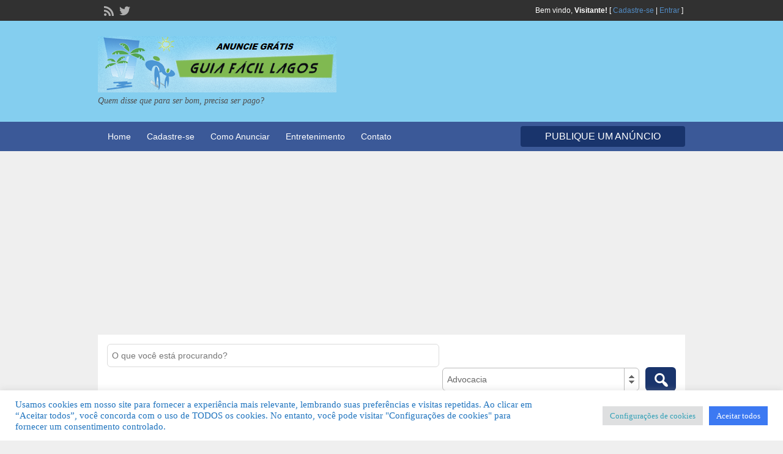

--- FILE ---
content_type: text/html; charset=UTF-8
request_url: https://www.guiafacillagos.com.br/ads/discover-your-inner-genius-to-nearest-locksmith-better/
body_size: 27425
content:
<!DOCTYPE html>
<html lang="pt-BR">
<head>
	<meta charset="UTF-8">
	<meta name="viewport" content="width=device-width, initial-scale=1">
	<link rel="profile" href="http://gmpg.org/xfn/11">
	<title>  Discover Your Inner Genius To Nearest Locksmith Better</title>

	<meta name='robots' content='max-image-preview:large' />
<link rel='dns-prefetch' href='//maps.googleapis.com' />
<link rel='dns-prefetch' href='//www.google.com' />
<link rel='dns-prefetch' href='//www.googletagmanager.com' />
<link rel='dns-prefetch' href='//fonts.googleapis.com' />
<link rel="alternate" type="application/rss+xml" title="Feed para Guia Fácil Lagos | Guia Comercial  Grátis &raquo;" href="https://www.guiafacillagos.com.br/feed/" />
<link rel="alternate" type="application/rss+xml" title="Feed de comentários para Guia Fácil Lagos | Guia Comercial  Grátis &raquo;" href="https://www.guiafacillagos.com.br/comments/feed/" />
<link rel="alternate" title="oEmbed (JSON)" type="application/json+oembed" href="https://www.guiafacillagos.com.br/wp-json/oembed/1.0/embed?url=https%3A%2F%2Fwww.guiafacillagos.com.br%2Fads%2Fdiscover-your-inner-genius-to-nearest-locksmith-better%2F" />
<link rel="alternate" title="oEmbed (XML)" type="text/xml+oembed" href="https://www.guiafacillagos.com.br/wp-json/oembed/1.0/embed?url=https%3A%2F%2Fwww.guiafacillagos.com.br%2Fads%2Fdiscover-your-inner-genius-to-nearest-locksmith-better%2F&#038;format=xml" />
<style id='wp-img-auto-sizes-contain-inline-css' type='text/css'>
img:is([sizes=auto i],[sizes^="auto," i]){contain-intrinsic-size:3000px 1500px}
/*# sourceURL=wp-img-auto-sizes-contain-inline-css */
</style>
<style id='wp-emoji-styles-inline-css' type='text/css'>

	img.wp-smiley, img.emoji {
		display: inline !important;
		border: none !important;
		box-shadow: none !important;
		height: 1em !important;
		width: 1em !important;
		margin: 0 0.07em !important;
		vertical-align: -0.1em !important;
		background: none !important;
		padding: 0 !important;
	}
/*# sourceURL=wp-emoji-styles-inline-css */
</style>
<style id='wp-block-library-inline-css' type='text/css'>
:root{--wp-block-synced-color:#7a00df;--wp-block-synced-color--rgb:122,0,223;--wp-bound-block-color:var(--wp-block-synced-color);--wp-editor-canvas-background:#ddd;--wp-admin-theme-color:#007cba;--wp-admin-theme-color--rgb:0,124,186;--wp-admin-theme-color-darker-10:#006ba1;--wp-admin-theme-color-darker-10--rgb:0,107,160.5;--wp-admin-theme-color-darker-20:#005a87;--wp-admin-theme-color-darker-20--rgb:0,90,135;--wp-admin-border-width-focus:2px}@media (min-resolution:192dpi){:root{--wp-admin-border-width-focus:1.5px}}.wp-element-button{cursor:pointer}:root .has-very-light-gray-background-color{background-color:#eee}:root .has-very-dark-gray-background-color{background-color:#313131}:root .has-very-light-gray-color{color:#eee}:root .has-very-dark-gray-color{color:#313131}:root .has-vivid-green-cyan-to-vivid-cyan-blue-gradient-background{background:linear-gradient(135deg,#00d084,#0693e3)}:root .has-purple-crush-gradient-background{background:linear-gradient(135deg,#34e2e4,#4721fb 50%,#ab1dfe)}:root .has-hazy-dawn-gradient-background{background:linear-gradient(135deg,#faaca8,#dad0ec)}:root .has-subdued-olive-gradient-background{background:linear-gradient(135deg,#fafae1,#67a671)}:root .has-atomic-cream-gradient-background{background:linear-gradient(135deg,#fdd79a,#004a59)}:root .has-nightshade-gradient-background{background:linear-gradient(135deg,#330968,#31cdcf)}:root .has-midnight-gradient-background{background:linear-gradient(135deg,#020381,#2874fc)}:root{--wp--preset--font-size--normal:16px;--wp--preset--font-size--huge:42px}.has-regular-font-size{font-size:1em}.has-larger-font-size{font-size:2.625em}.has-normal-font-size{font-size:var(--wp--preset--font-size--normal)}.has-huge-font-size{font-size:var(--wp--preset--font-size--huge)}.has-text-align-center{text-align:center}.has-text-align-left{text-align:left}.has-text-align-right{text-align:right}.has-fit-text{white-space:nowrap!important}#end-resizable-editor-section{display:none}.aligncenter{clear:both}.items-justified-left{justify-content:flex-start}.items-justified-center{justify-content:center}.items-justified-right{justify-content:flex-end}.items-justified-space-between{justify-content:space-between}.screen-reader-text{border:0;clip-path:inset(50%);height:1px;margin:-1px;overflow:hidden;padding:0;position:absolute;width:1px;word-wrap:normal!important}.screen-reader-text:focus{background-color:#ddd;clip-path:none;color:#444;display:block;font-size:1em;height:auto;left:5px;line-height:normal;padding:15px 23px 14px;text-decoration:none;top:5px;width:auto;z-index:100000}html :where(.has-border-color){border-style:solid}html :where([style*=border-top-color]){border-top-style:solid}html :where([style*=border-right-color]){border-right-style:solid}html :where([style*=border-bottom-color]){border-bottom-style:solid}html :where([style*=border-left-color]){border-left-style:solid}html :where([style*=border-width]){border-style:solid}html :where([style*=border-top-width]){border-top-style:solid}html :where([style*=border-right-width]){border-right-style:solid}html :where([style*=border-bottom-width]){border-bottom-style:solid}html :where([style*=border-left-width]){border-left-style:solid}html :where(img[class*=wp-image-]){height:auto;max-width:100%}:where(figure){margin:0 0 1em}html :where(.is-position-sticky){--wp-admin--admin-bar--position-offset:var(--wp-admin--admin-bar--height,0px)}@media screen and (max-width:600px){html :where(.is-position-sticky){--wp-admin--admin-bar--position-offset:0px}}

/*# sourceURL=wp-block-library-inline-css */
</style><style id='global-styles-inline-css' type='text/css'>
:root{--wp--preset--aspect-ratio--square: 1;--wp--preset--aspect-ratio--4-3: 4/3;--wp--preset--aspect-ratio--3-4: 3/4;--wp--preset--aspect-ratio--3-2: 3/2;--wp--preset--aspect-ratio--2-3: 2/3;--wp--preset--aspect-ratio--16-9: 16/9;--wp--preset--aspect-ratio--9-16: 9/16;--wp--preset--color--black: #000000;--wp--preset--color--cyan-bluish-gray: #abb8c3;--wp--preset--color--white: #ffffff;--wp--preset--color--pale-pink: #f78da7;--wp--preset--color--vivid-red: #cf2e2e;--wp--preset--color--luminous-vivid-orange: #ff6900;--wp--preset--color--luminous-vivid-amber: #fcb900;--wp--preset--color--light-green-cyan: #7bdcb5;--wp--preset--color--vivid-green-cyan: #00d084;--wp--preset--color--pale-cyan-blue: #8ed1fc;--wp--preset--color--vivid-cyan-blue: #0693e3;--wp--preset--color--vivid-purple: #9b51e0;--wp--preset--gradient--vivid-cyan-blue-to-vivid-purple: linear-gradient(135deg,rgb(6,147,227) 0%,rgb(155,81,224) 100%);--wp--preset--gradient--light-green-cyan-to-vivid-green-cyan: linear-gradient(135deg,rgb(122,220,180) 0%,rgb(0,208,130) 100%);--wp--preset--gradient--luminous-vivid-amber-to-luminous-vivid-orange: linear-gradient(135deg,rgb(252,185,0) 0%,rgb(255,105,0) 100%);--wp--preset--gradient--luminous-vivid-orange-to-vivid-red: linear-gradient(135deg,rgb(255,105,0) 0%,rgb(207,46,46) 100%);--wp--preset--gradient--very-light-gray-to-cyan-bluish-gray: linear-gradient(135deg,rgb(238,238,238) 0%,rgb(169,184,195) 100%);--wp--preset--gradient--cool-to-warm-spectrum: linear-gradient(135deg,rgb(74,234,220) 0%,rgb(151,120,209) 20%,rgb(207,42,186) 40%,rgb(238,44,130) 60%,rgb(251,105,98) 80%,rgb(254,248,76) 100%);--wp--preset--gradient--blush-light-purple: linear-gradient(135deg,rgb(255,206,236) 0%,rgb(152,150,240) 100%);--wp--preset--gradient--blush-bordeaux: linear-gradient(135deg,rgb(254,205,165) 0%,rgb(254,45,45) 50%,rgb(107,0,62) 100%);--wp--preset--gradient--luminous-dusk: linear-gradient(135deg,rgb(255,203,112) 0%,rgb(199,81,192) 50%,rgb(65,88,208) 100%);--wp--preset--gradient--pale-ocean: linear-gradient(135deg,rgb(255,245,203) 0%,rgb(182,227,212) 50%,rgb(51,167,181) 100%);--wp--preset--gradient--electric-grass: linear-gradient(135deg,rgb(202,248,128) 0%,rgb(113,206,126) 100%);--wp--preset--gradient--midnight: linear-gradient(135deg,rgb(2,3,129) 0%,rgb(40,116,252) 100%);--wp--preset--font-size--small: 13px;--wp--preset--font-size--medium: 20px;--wp--preset--font-size--large: 36px;--wp--preset--font-size--x-large: 42px;--wp--preset--spacing--20: 0.44rem;--wp--preset--spacing--30: 0.67rem;--wp--preset--spacing--40: 1rem;--wp--preset--spacing--50: 1.5rem;--wp--preset--spacing--60: 2.25rem;--wp--preset--spacing--70: 3.38rem;--wp--preset--spacing--80: 5.06rem;--wp--preset--shadow--natural: 6px 6px 9px rgba(0, 0, 0, 0.2);--wp--preset--shadow--deep: 12px 12px 50px rgba(0, 0, 0, 0.4);--wp--preset--shadow--sharp: 6px 6px 0px rgba(0, 0, 0, 0.2);--wp--preset--shadow--outlined: 6px 6px 0px -3px rgb(255, 255, 255), 6px 6px rgb(0, 0, 0);--wp--preset--shadow--crisp: 6px 6px 0px rgb(0, 0, 0);}:where(.is-layout-flex){gap: 0.5em;}:where(.is-layout-grid){gap: 0.5em;}body .is-layout-flex{display: flex;}.is-layout-flex{flex-wrap: wrap;align-items: center;}.is-layout-flex > :is(*, div){margin: 0;}body .is-layout-grid{display: grid;}.is-layout-grid > :is(*, div){margin: 0;}:where(.wp-block-columns.is-layout-flex){gap: 2em;}:where(.wp-block-columns.is-layout-grid){gap: 2em;}:where(.wp-block-post-template.is-layout-flex){gap: 1.25em;}:where(.wp-block-post-template.is-layout-grid){gap: 1.25em;}.has-black-color{color: var(--wp--preset--color--black) !important;}.has-cyan-bluish-gray-color{color: var(--wp--preset--color--cyan-bluish-gray) !important;}.has-white-color{color: var(--wp--preset--color--white) !important;}.has-pale-pink-color{color: var(--wp--preset--color--pale-pink) !important;}.has-vivid-red-color{color: var(--wp--preset--color--vivid-red) !important;}.has-luminous-vivid-orange-color{color: var(--wp--preset--color--luminous-vivid-orange) !important;}.has-luminous-vivid-amber-color{color: var(--wp--preset--color--luminous-vivid-amber) !important;}.has-light-green-cyan-color{color: var(--wp--preset--color--light-green-cyan) !important;}.has-vivid-green-cyan-color{color: var(--wp--preset--color--vivid-green-cyan) !important;}.has-pale-cyan-blue-color{color: var(--wp--preset--color--pale-cyan-blue) !important;}.has-vivid-cyan-blue-color{color: var(--wp--preset--color--vivid-cyan-blue) !important;}.has-vivid-purple-color{color: var(--wp--preset--color--vivid-purple) !important;}.has-black-background-color{background-color: var(--wp--preset--color--black) !important;}.has-cyan-bluish-gray-background-color{background-color: var(--wp--preset--color--cyan-bluish-gray) !important;}.has-white-background-color{background-color: var(--wp--preset--color--white) !important;}.has-pale-pink-background-color{background-color: var(--wp--preset--color--pale-pink) !important;}.has-vivid-red-background-color{background-color: var(--wp--preset--color--vivid-red) !important;}.has-luminous-vivid-orange-background-color{background-color: var(--wp--preset--color--luminous-vivid-orange) !important;}.has-luminous-vivid-amber-background-color{background-color: var(--wp--preset--color--luminous-vivid-amber) !important;}.has-light-green-cyan-background-color{background-color: var(--wp--preset--color--light-green-cyan) !important;}.has-vivid-green-cyan-background-color{background-color: var(--wp--preset--color--vivid-green-cyan) !important;}.has-pale-cyan-blue-background-color{background-color: var(--wp--preset--color--pale-cyan-blue) !important;}.has-vivid-cyan-blue-background-color{background-color: var(--wp--preset--color--vivid-cyan-blue) !important;}.has-vivid-purple-background-color{background-color: var(--wp--preset--color--vivid-purple) !important;}.has-black-border-color{border-color: var(--wp--preset--color--black) !important;}.has-cyan-bluish-gray-border-color{border-color: var(--wp--preset--color--cyan-bluish-gray) !important;}.has-white-border-color{border-color: var(--wp--preset--color--white) !important;}.has-pale-pink-border-color{border-color: var(--wp--preset--color--pale-pink) !important;}.has-vivid-red-border-color{border-color: var(--wp--preset--color--vivid-red) !important;}.has-luminous-vivid-orange-border-color{border-color: var(--wp--preset--color--luminous-vivid-orange) !important;}.has-luminous-vivid-amber-border-color{border-color: var(--wp--preset--color--luminous-vivid-amber) !important;}.has-light-green-cyan-border-color{border-color: var(--wp--preset--color--light-green-cyan) !important;}.has-vivid-green-cyan-border-color{border-color: var(--wp--preset--color--vivid-green-cyan) !important;}.has-pale-cyan-blue-border-color{border-color: var(--wp--preset--color--pale-cyan-blue) !important;}.has-vivid-cyan-blue-border-color{border-color: var(--wp--preset--color--vivid-cyan-blue) !important;}.has-vivid-purple-border-color{border-color: var(--wp--preset--color--vivid-purple) !important;}.has-vivid-cyan-blue-to-vivid-purple-gradient-background{background: var(--wp--preset--gradient--vivid-cyan-blue-to-vivid-purple) !important;}.has-light-green-cyan-to-vivid-green-cyan-gradient-background{background: var(--wp--preset--gradient--light-green-cyan-to-vivid-green-cyan) !important;}.has-luminous-vivid-amber-to-luminous-vivid-orange-gradient-background{background: var(--wp--preset--gradient--luminous-vivid-amber-to-luminous-vivid-orange) !important;}.has-luminous-vivid-orange-to-vivid-red-gradient-background{background: var(--wp--preset--gradient--luminous-vivid-orange-to-vivid-red) !important;}.has-very-light-gray-to-cyan-bluish-gray-gradient-background{background: var(--wp--preset--gradient--very-light-gray-to-cyan-bluish-gray) !important;}.has-cool-to-warm-spectrum-gradient-background{background: var(--wp--preset--gradient--cool-to-warm-spectrum) !important;}.has-blush-light-purple-gradient-background{background: var(--wp--preset--gradient--blush-light-purple) !important;}.has-blush-bordeaux-gradient-background{background: var(--wp--preset--gradient--blush-bordeaux) !important;}.has-luminous-dusk-gradient-background{background: var(--wp--preset--gradient--luminous-dusk) !important;}.has-pale-ocean-gradient-background{background: var(--wp--preset--gradient--pale-ocean) !important;}.has-electric-grass-gradient-background{background: var(--wp--preset--gradient--electric-grass) !important;}.has-midnight-gradient-background{background: var(--wp--preset--gradient--midnight) !important;}.has-small-font-size{font-size: var(--wp--preset--font-size--small) !important;}.has-medium-font-size{font-size: var(--wp--preset--font-size--medium) !important;}.has-large-font-size{font-size: var(--wp--preset--font-size--large) !important;}.has-x-large-font-size{font-size: var(--wp--preset--font-size--x-large) !important;}
/*# sourceURL=global-styles-inline-css */
</style>

<style id='classic-theme-styles-inline-css' type='text/css'>
/*! This file is auto-generated */
.wp-block-button__link{color:#fff;background-color:#32373c;border-radius:9999px;box-shadow:none;text-decoration:none;padding:calc(.667em + 2px) calc(1.333em + 2px);font-size:1.125em}.wp-block-file__button{background:#32373c;color:#fff;text-decoration:none}
/*# sourceURL=/wp-includes/css/classic-themes.min.css */
</style>
<link rel='stylesheet' id='cookie-law-info-css' href='https://www.guiafacillagos.com.br/wp-content/plugins/cookie-law-info/legacy/public/css/cookie-law-info-public.css?ver=3.3.9.1' type='text/css' media='all' />
<link rel='stylesheet' id='cookie-law-info-gdpr-css' href='https://www.guiafacillagos.com.br/wp-content/plugins/cookie-law-info/legacy/public/css/cookie-law-info-gdpr.css?ver=3.3.9.1' type='text/css' media='all' />
<link rel='stylesheet' id='colorbox-css' href='https://www.guiafacillagos.com.br/wp-content/themes/classipress/theme-framework/js/colorbox/colorbox.min.css?ver=1.6.1' type='text/css' media='all' />
<link rel='stylesheet' id='jquery-ui-style-css' href='https://www.guiafacillagos.com.br/wp-content/themes/classipress/framework/styles/jquery-ui/jquery-ui.min.css?ver=1.11.2' type='text/css' media='all' />
<link rel='stylesheet' id='app-reports-css' href='https://www.guiafacillagos.com.br/wp-content/themes/classipress/includes/reports/style.css?ver=1.0' type='text/css' media='all' />
<link rel='stylesheet' id='at-main-css' href='https://www.guiafacillagos.com.br/wp-content/themes/classipress/style.css?ver=3.6.1' type='text/css' media='all' />
<link rel='stylesheet' id='at-color-css' href='https://www.guiafacillagos.com.br/wp-content/themes/classipress/styles/blue.css?ver=3.6.1' type='text/css' media='all' />
<link rel='stylesheet' id='dashicons-css' href='https://www.guiafacillagos.com.br/wp-includes/css/dashicons.min.css?ver=6.9' type='text/css' media='all' />
<link crossorigin="anonymous" rel='stylesheet' id='open-sans-css' href='https://fonts.googleapis.com/css?family=Open+Sans%3A300italic%2C400italic%2C600italic%2C300%2C400%2C600&#038;subset=latin%2Clatin-ext&#038;display=fallback&#038;ver=6.9' type='text/css' media='all' />
<script type="text/javascript" id="jquery-core-js-extra">
/* <![CDATA[ */
var AppThemes = {"ajaxurl":"/wp-admin/admin-ajax.php","current_url":"https://www.guiafacillagos.com.br/ads/discover-your-inner-genius-to-nearest-locksmith-better/"};
//# sourceURL=jquery-core-js-extra
/* ]]> */
</script>
<script type="text/javascript" src="https://www.guiafacillagos.com.br/wp-includes/js/jquery/jquery.min.js?ver=3.7.1" id="jquery-core-js"></script>
<script type="text/javascript" src="https://www.guiafacillagos.com.br/wp-includes/js/jquery/jquery-migrate.min.js?ver=3.4.1" id="jquery-migrate-js"></script>
<script type="text/javascript" id="jquery-js-after">
/* <![CDATA[ */
jQuery(document).ready(function() {
	jQuery(".344b1aa0f646f7e52b4a52c54a338303").click(function() {
		jQuery.post(
			"https://www.guiafacillagos.com.br/wp-admin/admin-ajax.php", {
				"action": "quick_adsense_onpost_ad_click",
				"quick_adsense_onpost_ad_index": jQuery(this).attr("data-index"),
				"quick_adsense_nonce": "505a7a0f2e",
			}, function(response) { }
		);
	});
});

//# sourceURL=jquery-js-after
/* ]]> */
</script>
<script type="text/javascript" id="cookie-law-info-js-extra">
/* <![CDATA[ */
var Cli_Data = {"nn_cookie_ids":[],"cookielist":[],"non_necessary_cookies":[],"ccpaEnabled":"","ccpaRegionBased":"","ccpaBarEnabled":"","strictlyEnabled":["necessary","obligatoire"],"ccpaType":"gdpr","js_blocking":"1","custom_integration":"","triggerDomRefresh":"","secure_cookies":""};
var cli_cookiebar_settings = {"animate_speed_hide":"500","animate_speed_show":"500","background":"#FFF","border":"#b1a6a6c2","border_on":"","button_1_button_colour":"#61a229","button_1_button_hover":"#4e8221","button_1_link_colour":"#fff","button_1_as_button":"1","button_1_new_win":"","button_2_button_colour":"#333","button_2_button_hover":"#292929","button_2_link_colour":"#444","button_2_as_button":"","button_2_hidebar":"","button_3_button_colour":"#dedfe0","button_3_button_hover":"#b2b2b3","button_3_link_colour":"#db9732","button_3_as_button":"1","button_3_new_win":"","button_4_button_colour":"#dedfe0","button_4_button_hover":"#b2b2b3","button_4_link_colour":"#33a1b7","button_4_as_button":"1","button_7_button_colour":"#3c79f2","button_7_button_hover":"#3061c2","button_7_link_colour":"#ffffff","button_7_as_button":"1","button_7_new_win":"","font_family":"inherit","header_fix":"","notify_animate_hide":"1","notify_animate_show":"","notify_div_id":"#cookie-law-info-bar","notify_position_horizontal":"right","notify_position_vertical":"bottom","scroll_close":"","scroll_close_reload":"","accept_close_reload":"","reject_close_reload":"","showagain_tab":"","showagain_background":"#fff","showagain_border":"#000","showagain_div_id":"#cookie-law-info-again","showagain_x_position":"100px","text":"#1e73be","show_once_yn":"","show_once":"10000","logging_on":"","as_popup":"","popup_overlay":"1","bar_heading_text":"","cookie_bar_as":"banner","popup_showagain_position":"bottom-right","widget_position":"left"};
var log_object = {"ajax_url":"https://www.guiafacillagos.com.br/wp-admin/admin-ajax.php"};
//# sourceURL=cookie-law-info-js-extra
/* ]]> */
</script>
<script type="text/javascript" src="https://www.guiafacillagos.com.br/wp-content/plugins/cookie-law-info/legacy/public/js/cookie-law-info-public.js?ver=3.3.9.1" id="cookie-law-info-js"></script>
<script type="text/javascript" src="https://www.guiafacillagos.com.br/wp-content/themes/classipress/framework/js/validate/jquery.validate.min.js?ver=1.15.0" id="validate-js"></script>
<script type="text/javascript" id="validate-lang-js-extra">
/* <![CDATA[ */
var validateL10n = {"required":"Este campo \u00e9 obrigat\u00f3rio.","remote":"Por favor corrigir esse campo.","email":"Por favor insira um endere\u00e7o de e-mail v\u00e1lido.","url":"Digite uma URL v\u00e1lida.","date":"Digite uma data v\u00e1lida.","dateISO":"Digite uma data v\u00e1lida (ISO).","number":"Por favor insira um n\u00famero v\u00e1lido.","digits":"Por favor, indique apenas algarismos.","creditcard":"Por favor insira um n\u00famero de cart\u00e3o de cr\u00e9dito v\u00e1lido.","equalTo":"Digite o mesmo valor novamente.","maxlength":"Digite n\u00e3o mais do que {0} caracteres.","minlength":"Por favor, insira pelo menos {0} caracteres.","rangelength":"Por favor insira um valor entre {0} e {1} caracteres.","range":"Por favor insira um valor entre {0} e {1}.","max":"Por favor insira um valor inferior ou igual a {0}.","min":"Por favor insira um valor maior ou igual a {0}."};
//# sourceURL=validate-lang-js-extra
/* ]]> */
</script>
<script type="text/javascript" src="https://www.guiafacillagos.com.br/wp-content/themes/classipress/framework/js/validate/jquery.validate-lang.js?ver=6.9" id="validate-lang-js"></script>
<script type="text/javascript" src="https://www.guiafacillagos.com.br/wp-content/themes/classipress/includes/js/tinynav.min.js?ver=1.1" id="tinynav-js"></script>
<script type="text/javascript" src="https://www.guiafacillagos.com.br/wp-content/themes/classipress/theme-framework/js/footable/jquery.footable.min.js?ver=2.0.3" id="footable-js"></script>
<script type="text/javascript" src="https://www.guiafacillagos.com.br/wp-content/themes/classipress/includes/js/jquery.selectBox.min.js?ver=1.2.0" id="selectbox-js"></script>
<script type="text/javascript" id="theme-scripts-js-extra">
/* <![CDATA[ */
var classipress_params = {"appTaxTag":"ad_tag","require_images":"","ad_parent_posting":"yes","ad_currency":"R$","currency_position":"left","home_url":"https://www.guiafacillagos.com.br/","ajax_url":"/wp-admin/admin-ajax.php","nonce":"10019c46dc","text_processing":"Processando...","text_require_images":"Please upload at least one image.","text_before_delete_ad":"Tem certeza de que quer apagar este an\u00fancio?","text_mobile_navigation":"Navega\u00e7\u00e3o","loader":"https://www.guiafacillagos.com.br/wp-content/themes/classipress/images/loader.gif","listing_id":"0"};
//# sourceURL=theme-scripts-js-extra
/* ]]> */
</script>
<script type="text/javascript" src="https://www.guiafacillagos.com.br/wp-content/themes/classipress/includes/js/theme-scripts.min.js?ver=3.6.1" id="theme-scripts-js"></script>
<script type="text/javascript" src="https://maps.googleapis.com/maps/api/js?language=pt-BR&amp;region=BR&amp;ver=3.0" id="google-maps-js"></script>
<script type="text/javascript" src="https://www.guiafacillagos.com.br/wp-content/themes/classipress/theme-framework/js/colorbox/jquery.colorbox.min.js?ver=1.6.1" id="colorbox-js"></script>

<!-- Snippet da etiqueta do Google (gtag.js) adicionado pelo Site Kit -->
<!-- Snippet do Google Análises adicionado pelo Site Kit -->
<script type="text/javascript" src="https://www.googletagmanager.com/gtag/js?id=G-H8GDLXTLFQ" id="google_gtagjs-js" async></script>
<script type="text/javascript" id="google_gtagjs-js-after">
/* <![CDATA[ */
window.dataLayer = window.dataLayer || [];function gtag(){dataLayer.push(arguments);}
gtag("set","linker",{"domains":["www.guiafacillagos.com.br"]});
gtag("js", new Date());
gtag("set", "developer_id.dZTNiMT", true);
gtag("config", "G-H8GDLXTLFQ");
//# sourceURL=google_gtagjs-js-after
/* ]]> */
</script>
<link rel="https://api.w.org/" href="https://www.guiafacillagos.com.br/wp-json/" /><link rel="EditURI" type="application/rsd+xml" title="RSD" href="https://www.guiafacillagos.com.br/xmlrpc.php?rsd" />
<link rel="canonical" href="https://www.guiafacillagos.com.br/ads/discover-your-inner-genius-to-nearest-locksmith-better/" />
<link rel='shortlink' href='https://www.guiafacillagos.com.br/?p=51490' />
<meta name="generator" content="Site Kit by Google 1.170.0" /><link rel="shortcut icon" href="https://www.guiafacillagos.com.br/wp-content/uploads/2017/10/cropped-LOGO-GUIA-FACIL-LAGOS-NAVEGADOR-1-150x150.jpg" />

	<meta name="generator" content="ClassiPress 3.6.1" />
<link rel="alternate" type="application/rss+xml" title="RSS 2.0" href="guiafacillagos.com.br">
<meta property="og:type" content="article" />
<meta property="og:locale" content="pt_BR" />
<meta property="og:site_name" content="Guia Fácil Lagos | Guia Comercial  Grátis" />
<meta property="og:image" content="https://www.guiafacillagos.com.br/wp-content/uploads/2015/07/cropped-GUIA-FÁCIL-LAGOS-Gratis2.png" />
<meta property="og:url" content="https://www.guiafacillagos.com.br/ads/discover-your-inner-genius-to-nearest-locksmith-better/" />
<meta property="og:title" content="Discover Your Inner Genius To Nearest Locksmith Better" />
<meta property="og:description" content="Any belonging to the Chicago area locksmiths will be sufficient the proper shielding of one&#039;s house supplies the security you would be lurking for your home. Nearly all the Chicago&#039;s area lo..." />
<meta property="article:published_time" content="2021-12-13T10:12:20+00:00" />
<meta property="article:modified_time" content="2021-12-13T10:12:20+00:00" />
<meta property="article:author" content="https://www.guiafacillagos.com.br/author/carinjeanne/" />
	<style type="text/css" id="cp-header-css">
			#logo h1 a,
		#logo h1 a:hover,
		#logo .description {
			color: ##666666;
		}
		
	</style>
	<!-- Não existe versão amphtml disponível para essa URL. --><link rel="icon" href="https://www.guiafacillagos.com.br/wp-content/uploads/2017/10/cropped-LOGO-GUIA-FACIL-LAGOS-NAVEGADOR-1-32x32.jpg" sizes="32x32" />
<link rel="icon" href="https://www.guiafacillagos.com.br/wp-content/uploads/2017/10/cropped-LOGO-GUIA-FACIL-LAGOS-NAVEGADOR-1-192x192.jpg" sizes="192x192" />
<link rel="apple-touch-icon" href="https://www.guiafacillagos.com.br/wp-content/uploads/2017/10/cropped-LOGO-GUIA-FACIL-LAGOS-NAVEGADOR-1-180x180.jpg" />
<meta name="msapplication-TileImage" content="https://www.guiafacillagos.com.br/wp-content/uploads/2017/10/cropped-LOGO-GUIA-FACIL-LAGOS-NAVEGADOR-1-270x270.jpg" />

    <style type="text/css">

		
					.content a:not(.cp-fixed-color):not(.selectBox) { color: #3b5998; }
			#easyTooltip { background: #3b5998; }
			.tags span { background: #3b5998; }
			span.colour { color: #3b5998; }
			.tags span:before { border-color: transparent #3b5998 transparent transparent; }
		
		
					.header_top .header_top_res p a { color: #528bc3; }
		
		
					.header_main, .header_main_bg { background: #84ceef; }
		
					.header_menu, .footer_menu { background: #3b5998; }
			ol.progtrckr li.progtrckr-done, ol.progtrckr li.progtrckr-todo { border-bottom-color: #3b5998; }
		
		
					.btn_orange, .pages a, .pages span, .btn-topsearch,	.reports_form input[type="submit"] { background: #19346c; }
			.tab-dashboard ul.tabnavig li a.selected { border-bottom: 1px solid #19346c;background: #19346c; }
			.tab-dashboard ul.tabnavig li a { background:  rgba(25, 52, 108, 0.6) ; }
			ol.progtrckr li.progtrckr-done:before { background: #19346c; }
		
					.footer { background: #313131; }
		
					.footer_main_res div.column { color: #5671a9; }
		
		
					.footer_main_res div.column a, .footer_main_res div.column ul li a { color: #5671a9; }
		
					.footer_main_res { width: 940px; }
			@media screen and (max-width: 860px) {
				.footer_main_res {
					width: 100%;
					overflow: hidden;
				}
				#footer .inner {
					float: left;
					width: 95%;
				}
			}
		
					.footer_main_res div.column { width: 200px; }
			@media screen and (max-width: 860px) {
				.footer_main_res div.column {
					float: left;
					width: 95%;
				}
			}
		
	</style>
<link rel='stylesheet' id='cookie-law-info-table-css' href='https://www.guiafacillagos.com.br/wp-content/plugins/cookie-law-info/legacy/public/css/cookie-law-info-table.css?ver=3.3.9.1' type='text/css' media='all' />
</head>

<body class="wp-singular ad_listing-template-default single single-ad_listing postid-51490 wp-theme-classipress">

	
	<div class="container">

		
				
<div class="header">

	<div class="header_top">

		<div class="header_top_res">

			<p>
				
			Bem vindo, <strong>Visitante!</strong> [

							<a href="https://www.guiafacillagos.com.br/cadastre-se/">Cadastre-se</a> |
			
			<a href="https://www.guiafacillagos.com.br/entrar/">Entrar</a> ]&nbsp;

		
				<a href="http://guiafacillagos.com.br" class="dashicons-before srvicon rss-icon" target="_blank" title="RSS Feed"></a>

				
									<a href="https://twitter.com/guiafacillagos" class="dashicons-before srvicon twitter-icon" target="_blank" title="Twitter"></a>
							</p>

		</div><!-- /header_top_res -->

	</div><!-- /header_top -->


	<div class="header_main">

		<div class="header_main_bg">

			<div class="header_main_res">

				<div id="logo">

											<a class="site-logo" href="https://www.guiafacillagos.com.br/">
							<img src="https://www.guiafacillagos.com.br/wp-content/uploads/2015/07/cropped-GUIA-FÁCIL-LAGOS-Gratis2.png" class="header-logo" width="390" height="92" alt="" />
						</a>
																<div class="description">Quem disse que para ser bom, precisa ser pago?</div>
					
				</div><!-- /logo -->

				<div class="adblock">
					<script async src="//pagead2.googlesyndication.com/pagead/js/adsbygoogle.js"></script>
<script>
     (adsbygoogle = window.adsbygoogle || []).push({
          google_ad_client: "ca-pub-0520601545466824",
          enable_page_level_ads: true
     });
</script>				</div><!-- /adblock -->

				<div class="clr"></div>

			</div><!-- /header_main_res -->

		</div><!-- /header_main_bg -->

	</div><!-- /header_main -->


	<div class="header_menu">

		<div class="header_menu_res">

			<ul id="menu-header" class="menu"><li id="menu-item-163" class="menu-item menu-item-type-custom menu-item-object-custom menu-item-home menu-item-163"><a href="http://www.guiafacillagos.com.br">Home</a></li>
<li id="menu-item-4247" class="menu-item menu-item-type-custom menu-item-object-custom menu-item-4247"><a href="http://www.guiafacillagos.com.br/cadastre-se">Cadastre-se</a></li>
<li id="menu-item-162" class="menu-item menu-item-type-post_type menu-item-object-page menu-item-162"><a href="https://www.guiafacillagos.com.br/como-anunciar/">Como Anunciar</a></li>
<li id="menu-item-238013" class="menu-item menu-item-type-post_type menu-item-object-page menu-item-238013"><a href="https://www.guiafacillagos.com.br/noticias/">Entretenimento</a></li>
<li id="menu-item-159" class="menu-item menu-item-type-post_type menu-item-object-page menu-item-159"><a href="https://www.guiafacillagos.com.br/contato/">Contato</a></li>
</ul>
			<a href="https://www.guiafacillagos.com.br/create-listing/" class="obtn btn_orange">Publique um Anúncio</a>

			<div class="clr"></div>

		</div><!-- /header_menu_res -->

	</div><!-- /header_menu -->

</div><!-- /header -->
		
		

	<div id="search-bar">

		<div class="searchblock_out">

			<div class="searchblock">

				<form action="https://www.guiafacillagos.com.br/" method="get" id="searchform" class="form_search">

					<div class="searchfield">

						<input name="s" type="text" id="s" tabindex="1" class="editbox_search" style="" value="" placeholder="O que você está procurando?" />

					</div>

					<div class="searchbutcat">

						<button class="dashicons-before btn-topsearch" type="submit" tabindex="3" title="Buscar" id="go" value="search" name="sa"></button>

						<select  name='scat' id='scat' class='searchbar' tabindex="2">
	<option value='0'>Todas as Categorias</option>
	<option class="level-0" value="20">Academias</option>
	<option class="level-1" value="3036">&nbsp;&nbsp;&nbsp;Outras</option>
	<option class="level-0" value="7">Acessórios Automotivos</option>
	<option class="level-1" value="3037">&nbsp;&nbsp;&nbsp;Outras</option>
	<option class="level-0" value="3">Açougue</option>
	<option class="level-1" value="3038">&nbsp;&nbsp;&nbsp;Outras</option>
	<option class="level-0" value="8" selected="selected">Advocacia</option>
	<option class="level-1" value="3039">&nbsp;&nbsp;&nbsp;Outras</option>
	<option class="level-0" value="162">Aeroportos</option>
	<option class="level-0" value="12">Agência de Veículos</option>
	<option class="level-1" value="3040">&nbsp;&nbsp;&nbsp;Outras</option>
	<option class="level-0" value="24">Agropecuárias</option>
	<option class="level-1" value="3041">&nbsp;&nbsp;&nbsp;Outras</option>
	<option class="level-0" value="168">aluguel de roupas</option>
	<option class="level-1" value="3042">&nbsp;&nbsp;&nbsp;Outras</option>
	<option class="level-0" value="25">Antenas</option>
	<option class="level-1" value="3043">&nbsp;&nbsp;&nbsp;Outras</option>
	<option class="level-0" value="26">Ar Condicionado</option>
	<option class="level-1" value="3044">&nbsp;&nbsp;&nbsp;Outras</option>
	<option class="level-0" value="5768">Arquitetura &amp; Decoração</option>
	<option class="level-0" value="2423">Artigos de Rock e Acessórios P/ Motociclistas</option>
	<option class="level-1" value="3045">&nbsp;&nbsp;&nbsp;Outras</option>
	<option class="level-0" value="56">Artigos Esportivos</option>
	<option class="level-1" value="3046">&nbsp;&nbsp;&nbsp;Outras</option>
	<option class="level-0" value="27">Artigos Náuticos</option>
	<option class="level-1" value="3047">&nbsp;&nbsp;&nbsp;Outras</option>
	<option class="level-0" value="5298">Artigos Para Decoração</option>
	<option class="level-0" value="8783">Assessoria em cartório</option>
	<option class="level-0" value="3545">Assistência Técnica em Telefonia Celular</option>
	<option class="level-1" value="3554">&nbsp;&nbsp;&nbsp;Outras</option>
	<option class="level-0" value="28">Auto Elétrica</option>
	<option class="level-1" value="3048">&nbsp;&nbsp;&nbsp;Outras</option>
	<option class="level-0" value="29">Auto Escola</option>
	<option class="level-1" value="3049">&nbsp;&nbsp;&nbsp;Outras</option>
	<option class="level-0" value="30">Auto Peças</option>
	<option class="level-1" value="3050">&nbsp;&nbsp;&nbsp;Outras</option>
	<option class="level-0" value="135">automação e alarmes</option>
	<option class="level-1" value="3051">&nbsp;&nbsp;&nbsp;Outras</option>
	<option class="level-0" value="32">Balada</option>
	<option class="level-1" value="3054">&nbsp;&nbsp;&nbsp;Outras</option>
	<option class="level-0" value="33">Bares</option>
	<option class="level-1" value="3055">&nbsp;&nbsp;&nbsp;Outras</option>
	<option class="level-0" value="2594">Bazar</option>
	<option class="level-1" value="3056">&nbsp;&nbsp;&nbsp;Outras</option>
	<option class="level-0" value="3401">Bijuterias</option>
	<option class="level-1" value="3410">&nbsp;&nbsp;&nbsp;Outras</option>
	<option class="level-0" value="740">Boliche</option>
	<option class="level-1" value="3057">&nbsp;&nbsp;&nbsp;Outras</option>
	<option class="level-0" value="34">Bombas e Motores</option>
	<option class="level-0" value="138">Borracheiro</option>
	<option class="level-1" value="3059">&nbsp;&nbsp;&nbsp;Outras</option>
	<option class="level-0" value="35">Brechó</option>
	<option class="level-1" value="3060">&nbsp;&nbsp;&nbsp;Outras</option>
	<option class="level-0" value="173">Cabelereiro</option>
	<option class="level-1" value="3061">&nbsp;&nbsp;&nbsp;Outras</option>
	<option class="level-0" value="36">Calçados</option>
	<option class="level-1" value="3062">&nbsp;&nbsp;&nbsp;Outras</option>
	<option class="level-0" value="143">câmbio e turismo</option>
	<option class="level-1" value="3063">&nbsp;&nbsp;&nbsp;Outras</option>
	<option class="level-0" value="4313">Caminhão Munck</option>
	<option class="level-0" value="142">caminhão pipa</option>
	<option class="level-1" value="3064">&nbsp;&nbsp;&nbsp;Outras</option>
	<option class="level-0" value="166">carro de som</option>
	<option class="level-1" value="3066">&nbsp;&nbsp;&nbsp;Outras</option>
	<option class="level-0" value="8357">Carros</option>
	<option class="level-1" value="8365">&nbsp;&nbsp;&nbsp;Espirito Santo</option>
	<option class="level-0" value="37">Casa de Tintas</option>
	<option class="level-1" value="3068">&nbsp;&nbsp;&nbsp;Outras</option>
	<option class="level-0" value="1688">celular</option>
	<option class="level-1" value="3069">&nbsp;&nbsp;&nbsp;Outras</option>
	<option class="level-0" value="38">Chaveiro</option>
	<option class="level-1" value="3070">&nbsp;&nbsp;&nbsp;Outras</option>
	<option class="level-0" value="39">Churrascarias</option>
	<option class="level-1" value="3071">&nbsp;&nbsp;&nbsp;Outras</option>
	<option class="level-0" value="109">Churrascarias com rodízio</option>
	<option class="level-0" value="134">churrasqueiras</option>
	<option class="level-1" value="3073">&nbsp;&nbsp;&nbsp;Outras</option>
	<option class="level-0" value="40">Cinemas</option>
	<option class="level-1" value="3074">&nbsp;&nbsp;&nbsp;Outras</option>
	<option class="level-0" value="41">Clínicas Estética</option>
	<option class="level-1" value="3075">&nbsp;&nbsp;&nbsp;Outras</option>
	<option class="level-0" value="43">Colchões</option>
	<option class="level-1" value="3076">&nbsp;&nbsp;&nbsp;Outras</option>
	<option class="level-0" value="130">colégios</option>
	<option class="level-1" value="3077">&nbsp;&nbsp;&nbsp;Outras</option>
	<option class="level-0" value="9803">COLETA DE LIXO</option>
	<option class="level-0" value="5399">Comércio de Lubrificantes</option>
	<option class="level-0" value="3313">Comércio de Variedades</option>
	<option class="level-1" value="3420">&nbsp;&nbsp;&nbsp;Outras</option>
	<option class="level-0" value="2668">Concessionária Yamaha</option>
	<option class="level-0" value="44">Construtoras</option>
	<option class="level-1" value="3079">&nbsp;&nbsp;&nbsp;Outras</option>
	<option class="level-0" value="2504">Consultoria</option>
	<option class="level-1" value="3080">&nbsp;&nbsp;&nbsp;Outras</option>
	<option class="level-0" value="9124">Consultório de Nutrição</option>
	<option class="level-0" value="42">Consultório Médico Veterinário</option>
	<option class="level-1" value="3081">&nbsp;&nbsp;&nbsp;Outras</option>
	<option class="level-0" value="2233">Consultório Médico Veterinário 24h e Hotel</option>
	<option class="level-1" value="3082">&nbsp;&nbsp;&nbsp;Outras</option>
	<option class="level-0" value="155">Consultório Médico veterinário 24hs</option>
	<option class="level-1" value="3083">&nbsp;&nbsp;&nbsp;Outras</option>
	<option class="level-0" value="45">Contabilidade</option>
	<option class="level-1" value="3084">&nbsp;&nbsp;&nbsp;Outras</option>
	<option class="level-0" value="159">cooperativa de vans</option>
	<option class="level-1" value="3085">&nbsp;&nbsp;&nbsp;Outras</option>
	<option class="level-0" value="126">corretora de seguros</option>
	<option class="level-1" value="3086">&nbsp;&nbsp;&nbsp;Outras</option>
	<option class="level-0" value="9418">Cosméticos</option>
	<option class="level-1" value="9422">&nbsp;&nbsp;&nbsp;Espirito Santo</option>
	<option class="level-1" value="9419">&nbsp;&nbsp;&nbsp;Minas Gerais</option>
	<option class="level-0" value="46">Creches</option>
	<option class="level-1" value="3087">&nbsp;&nbsp;&nbsp;Outras</option>
	<option class="level-0" value="129">cursos de idiomas</option>
	<option class="level-1" value="3088">&nbsp;&nbsp;&nbsp;Outras</option>
	<option class="level-0" value="47">Cursos Profissionalizantes</option>
	<option class="level-1" value="3089">&nbsp;&nbsp;&nbsp;Outras</option>
	<option class="level-0" value="48">Dedetização</option>
	<option class="level-1" value="3090">&nbsp;&nbsp;&nbsp;Outras</option>
	<option class="level-0" value="49">Dentista</option>
	<option class="level-1" value="3091">&nbsp;&nbsp;&nbsp;Outras</option>
	<option class="level-0" value="154">dentistas 24hs</option>
	<option class="level-1" value="3092">&nbsp;&nbsp;&nbsp;Outras</option>
	<option class="level-0" value="50">Depósito de Bebidas</option>
	<option class="level-1" value="3093">&nbsp;&nbsp;&nbsp;Outras</option>
	<option class="level-0" value="51">Depósito de Gás</option>
	<option class="level-1" value="3094">&nbsp;&nbsp;&nbsp;Outras</option>
	<option class="level-0" value="2338">Despachante e Documentalista</option>
	<option class="level-1" value="3095">&nbsp;&nbsp;&nbsp;Outras</option>
	<option class="level-0" value="4752">Distribuidor Herbalife</option>
	<option class="level-0" value="52">Eletricista</option>
	<option class="level-1" value="3096">&nbsp;&nbsp;&nbsp;Outras</option>
	<option class="level-0" value="53">Eletro</option>
	<option class="level-1" value="3097">&nbsp;&nbsp;&nbsp;Outras</option>
	<option class="level-0" value="54">Eletrônica em Geral</option>
	<option class="level-1" value="3098">&nbsp;&nbsp;&nbsp;Outras</option>
	<option class="level-0" value="160">empresas de ônibus</option>
	<option class="level-0" value="6702">ENCADERNAÇÃO</option>
	<option class="level-1" value="6703">&nbsp;&nbsp;&nbsp;RIO BONITO</option>
	<option class="level-0" value="55">Encanador</option>
	<option class="level-1" value="3099">&nbsp;&nbsp;&nbsp;Outras</option>
	<option class="level-0" value="8600">Engº Civil</option>
	<option class="level-1" value="8611">&nbsp;&nbsp;&nbsp;Bento Gonçalves</option>
	<option class="level-1" value="8612">&nbsp;&nbsp;&nbsp;Canoas</option>
	<option class="level-1" value="8604">&nbsp;&nbsp;&nbsp;Goias</option>
	<option class="level-1" value="8605">&nbsp;&nbsp;&nbsp;Rio das stras</option>
	<option class="level-0" value="131">escolas</option>
	<option class="level-1" value="3100">&nbsp;&nbsp;&nbsp;Outras</option>
	<option class="level-0" value="87">Esportes Radicais</option>
	<option class="level-1" value="3101">&nbsp;&nbsp;&nbsp;Outras</option>
	<option class="level-0" value="5851">ESTÉTICA E BELEZA</option>
	<option class="level-1" value="9222">&nbsp;&nbsp;&nbsp;Minas Gerais</option>
	<option class="level-1" value="9223">&nbsp;&nbsp;&nbsp;Outros</option>
	<option class="level-1" value="1956">&nbsp;&nbsp;&nbsp;Região dos Lagos</option>
	<option class="level-0" value="1638">Estofador</option>
	<option class="level-1" value="3102">&nbsp;&nbsp;&nbsp;Outras</option>
	<option class="level-0" value="127">estúdio fotográfico</option>
	<option class="level-1" value="3103">&nbsp;&nbsp;&nbsp;Outras</option>
	<option class="level-0" value="57">Eventos</option>
	<option class="level-1" value="3104">&nbsp;&nbsp;&nbsp;Outras</option>
	<option class="level-0" value="58">Farmácias e Drogarias</option>
	<option class="level-1" value="3105">&nbsp;&nbsp;&nbsp;Outras</option>
	<option class="level-0" value="3425">Filmagem</option>
	<option class="level-1" value="3426">&nbsp;&nbsp;&nbsp;Outras</option>
	<option class="level-1" value="9158">&nbsp;&nbsp;&nbsp;Piauí</option>
	<option class="level-0" value="103">Flats</option>
	<option class="level-1" value="3106">&nbsp;&nbsp;&nbsp;Outras</option>
	<option class="level-0" value="174">Forros e Divisórias</option>
	<option class="level-1" value="3107">&nbsp;&nbsp;&nbsp;Outras</option>
	<option class="level-0" value="59">Fraldas</option>
	<option class="level-1" value="3108">&nbsp;&nbsp;&nbsp;Outras</option>
	<option class="level-0" value="148">fretes e mudanças</option>
	<option class="level-1" value="9512">&nbsp;&nbsp;&nbsp;Brasil</option>
	<option class="level-1" value="3109">&nbsp;&nbsp;&nbsp;Outras</option>
	<option class="level-0" value="60">Gesso/Drywall</option>
	<option class="level-1" value="3110">&nbsp;&nbsp;&nbsp;Outras</option>
	<option class="level-0" value="61">Gráficas</option>
	<option class="level-1" value="3111">&nbsp;&nbsp;&nbsp;Outras</option>
	<option class="level-0" value="62">Hortifruti</option>
	<option class="level-1" value="3112">&nbsp;&nbsp;&nbsp;Outras</option>
	<option class="level-0" value="8072">Horto</option>
	<option class="level-0" value="150">hospitais</option>
	<option class="level-1" value="3113">&nbsp;&nbsp;&nbsp;Outras</option>
	<option class="level-0" value="63">Hotéis</option>
	<option class="level-1" value="3114">&nbsp;&nbsp;&nbsp;Outras</option>
	<option class="level-0" value="64">Igrejas</option>
	<option class="level-1" value="3115">&nbsp;&nbsp;&nbsp;Outras</option>
	<option class="level-0" value="65">Iluminação e Material Elétrico</option>
	<option class="level-1" value="3116">&nbsp;&nbsp;&nbsp;Outras</option>
	<option class="level-0" value="803">imobiliárias</option>
	<option class="level-1" value="3117">&nbsp;&nbsp;&nbsp;Outras</option>
	<option class="level-0" value="2458">Imóveis Para Temporada</option>
	<option class="level-1" value="3118">&nbsp;&nbsp;&nbsp;Outras</option>
	<option class="level-0" value="66">Indústrias</option>
	<option class="level-1" value="3119">&nbsp;&nbsp;&nbsp;Outras</option>
	<option class="level-0" value="1639">Instalação e Manutenção de GNV</option>
	<option class="level-1" value="3120">&nbsp;&nbsp;&nbsp;Outras</option>
	<option class="level-0" value="8199">Instalação e Manutenção em Equipamentos de Comunicação</option>
	<option class="level-0" value="69">Instituições Financeiras</option>
	<option class="level-1" value="3121">&nbsp;&nbsp;&nbsp;Outras</option>
	<option class="level-0" value="132">instrumentos musicais</option>
	<option class="level-1" value="3122">&nbsp;&nbsp;&nbsp;Outras</option>
	<option class="level-0" value="60891">INTERNATIONAL ADVERTISING</option>
	<option class="level-1" value="60892">&nbsp;&nbsp;&nbsp;OTHERS</option>
	<option class="level-0" value="1205">Internet Banda Larga</option>
	<option class="level-1" value="3123">&nbsp;&nbsp;&nbsp;Outras</option>
	<option class="level-0" value="877">Internet e Telefone</option>
	<option class="level-1" value="3124">&nbsp;&nbsp;&nbsp;Outras</option>
	<option class="level-0" value="2246">Joalheria</option>
	<option class="level-1" value="3125">&nbsp;&nbsp;&nbsp;Outras</option>
	<option class="level-0" value="70">Lan Houses</option>
	<option class="level-1" value="3126">&nbsp;&nbsp;&nbsp;Outras</option>
	<option class="level-0" value="71">Lanchonetes</option>
	<option class="level-1" value="3127">&nbsp;&nbsp;&nbsp;Outras</option>
	<option class="level-0" value="2842">Lanternagem e Pintura</option>
	<option class="level-1" value="3128">&nbsp;&nbsp;&nbsp;Outras</option>
	<option class="level-0" value="72">Lazer</option>
	<option class="level-1" value="3130">&nbsp;&nbsp;&nbsp;Outras</option>
	<option class="level-0" value="73">Limpeza de Fossa</option>
	<option class="level-1" value="3131">&nbsp;&nbsp;&nbsp;Outras</option>
	<option class="level-0" value="74">Livrarias</option>
	<option class="level-1" value="3133">&nbsp;&nbsp;&nbsp;Outras</option>
	<option class="level-0" value="165">locação de brinquedos</option>
	<option class="level-1" value="3134">&nbsp;&nbsp;&nbsp;Outras</option>
	<option class="level-0" value="75">Locação de Equipamentos</option>
	<option class="level-1" value="3135">&nbsp;&nbsp;&nbsp;Outras</option>
	<option class="level-0" value="157">locadora de veículos</option>
	<option class="level-0" value="76">Loja de Bateria</option>
	<option class="level-1" value="3137">&nbsp;&nbsp;&nbsp;Outras</option>
	<option class="level-0" value="1958">Loja de Parafusos</option>
	<option class="level-1" value="3138">&nbsp;&nbsp;&nbsp;Outras</option>
	<option class="level-0" value="77">Madeireiras</option>
	<option class="level-1" value="3140">&nbsp;&nbsp;&nbsp;Outras</option>
	<option class="level-0" value="68">Manutenção de Micro</option>
	<option class="level-1" value="3141">&nbsp;&nbsp;&nbsp;Outras</option>
	<option class="level-0" value="7033">Manutenção em Fogão</option>
	<option class="level-1" value="7045">&nbsp;&nbsp;&nbsp;OUTRAS</option>
	<option class="level-0" value="5891">Maquetes</option>
	<option class="level-1" value="5892">&nbsp;&nbsp;&nbsp;Campos dos Goytacazes</option>
	<option class="level-0" value="78">Marcenarias</option>
	<option class="level-1" value="3142">&nbsp;&nbsp;&nbsp;Outras</option>
	<option class="level-0" value="1204">Marmoraria</option>
	<option class="level-1" value="3143">&nbsp;&nbsp;&nbsp;Outras</option>
	<option class="level-0" value="79">Material de Construção</option>
	<option class="level-1" value="3144">&nbsp;&nbsp;&nbsp;Outras</option>
	<option class="level-0" value="67">Material de Informática</option>
	<option class="level-1" value="3145">&nbsp;&nbsp;&nbsp;Outras</option>
	<option class="level-0" value="140">material elétrico</option>
	<option class="level-1" value="3146">&nbsp;&nbsp;&nbsp;Outras</option>
	<option class="level-0" value="141">material hidráulico</option>
	<option class="level-1" value="3147">&nbsp;&nbsp;&nbsp;Outras</option>
	<option class="level-0" value="8918">MATERIAL HOSPITALAR</option>
	<option class="level-0" value="80">Médicos</option>
	<option class="level-1" value="3148">&nbsp;&nbsp;&nbsp;Outras</option>
	<option class="level-0" value="81">Moda e Acessórios</option>
	<option class="level-1" value="3150">&nbsp;&nbsp;&nbsp;Outras</option>
	<option class="level-0" value="82">Motéis</option>
	<option class="level-1" value="3151">&nbsp;&nbsp;&nbsp;Outras</option>
	<option class="level-0" value="1637">Móveis Novos</option>
	<option class="level-1" value="3153">&nbsp;&nbsp;&nbsp;Outras</option>
	<option class="level-0" value="83">Mudanças e Fretes</option>
	<option class="level-1" value="3155">&nbsp;&nbsp;&nbsp;Outras</option>
	<option class="level-0" value="84">Oficinas de Autos</option>
	<option class="level-1" value="3156">&nbsp;&nbsp;&nbsp;Outras</option>
	<option class="level-0" value="144">óticas</option>
	<option class="level-1" value="3159">&nbsp;&nbsp;&nbsp;Outras</option>
	<option class="level-0" value="85">Padarias</option>
	<option class="level-1" value="3160">&nbsp;&nbsp;&nbsp;Outras</option>
	<option class="level-0" value="89">Passeio de Barco</option>
	<option class="level-1" value="3163">&nbsp;&nbsp;&nbsp;Outras</option>
	<option class="level-0" value="116">Pastelarias</option>
	<option class="level-1" value="3164">&nbsp;&nbsp;&nbsp;Outras</option>
	<option class="level-0" value="90">Patinação no Gelo</option>
	<option class="level-0" value="95">Pet Shop</option>
	<option class="level-1" value="3169">&nbsp;&nbsp;&nbsp;Outras</option>
	<option class="level-0" value="94">Pet Shop Com Banho e Tosa</option>
	<option class="level-0" value="96">Piscinas e Acessórios</option>
	<option class="level-1" value="3171">&nbsp;&nbsp;&nbsp;Outras</option>
	<option class="level-0" value="97">Pizzarias</option>
	<option class="level-1" value="3172">&nbsp;&nbsp;&nbsp;Outras</option>
	<option class="level-0" value="98">Pizzarias com Rodízio</option>
	<option class="level-1" value="3173">&nbsp;&nbsp;&nbsp;Outras</option>
	<option class="level-0" value="137">pneus e acessórios</option>
	<option class="level-0" value="100">Postos de Combustíveis</option>
	<option class="level-1" value="3175">&nbsp;&nbsp;&nbsp;Outras</option>
	<option class="level-0" value="99">Postos de Combustíveis com GNV</option>
	<option class="level-1" value="3176">&nbsp;&nbsp;&nbsp;Outras</option>
	<option class="level-0" value="102">Pousadas</option>
	<option class="level-0" value="2996">Pranchas e Acessorios</option>
	<option class="level-1" value="3178">&nbsp;&nbsp;&nbsp;Outras</option>
	<option class="level-0" value="8198">Projeto</option>
	<option class="level-0" value="2400">Projetos</option>
	<option class="level-1" value="3179">&nbsp;&nbsp;&nbsp;Outras</option>
	<option class="level-0" value="8157">Projetos de Telefonia e Segurança Eletrônica</option>
	<option class="level-0" value="124">provedores de internet</option>
	<option class="level-1" value="3180">&nbsp;&nbsp;&nbsp;Outras</option>
	<option class="level-0" value="101">Psicologos</option>
	<option class="level-1" value="3181">&nbsp;&nbsp;&nbsp;Outras</option>
	<option class="level-0" value="122">rações</option>
	<option class="level-1" value="3183">&nbsp;&nbsp;&nbsp;Outras</option>
	<option class="level-0" value="104">Radiadores</option>
	<option class="level-1" value="3184">&nbsp;&nbsp;&nbsp;Outras</option>
	<option class="level-0" value="2567">Reboque 24h</option>
	<option class="level-1" value="3185">&nbsp;&nbsp;&nbsp;Outras</option>
	<option class="level-0" value="3598">Refrigeração</option>
	<option class="level-1" value="3605">&nbsp;&nbsp;&nbsp;Outras</option>
	<option class="level-0" value="6884">Refrigeração Automotiva</option>
	<option class="level-0" value="7303">Restaurante Delivery</option>
	<option class="level-1" value="7304">&nbsp;&nbsp;&nbsp;Jardim Sulacap</option>
	<option class="level-1" value="7305">&nbsp;&nbsp;&nbsp;Vila Valqueire</option>
	<option class="level-0" value="108">Restaurantes</option>
	<option class="level-1" value="3188">&nbsp;&nbsp;&nbsp;Outras</option>
	<option class="level-0" value="171">restaurantes Self service</option>
	<option class="level-1" value="3189">&nbsp;&nbsp;&nbsp;Outras</option>
	<option class="level-0" value="147">revelação de fotos</option>
	<option class="level-1" value="3190">&nbsp;&nbsp;&nbsp;Outras</option>
	<option class="level-0" value="2259">Ricamar Pneus</option>
	<option class="level-1" value="2263">&nbsp;&nbsp;&nbsp;Itaborái</option>
	<option class="level-1" value="2266">&nbsp;&nbsp;&nbsp;Maricá</option>
	<option class="level-1" value="2264">&nbsp;&nbsp;&nbsp;Rio Bonito</option>
	<option class="level-0" value="161">rodoviárias</option>
	<option class="level-0" value="163">salões de festas</option>
	<option class="level-1" value="3191">&nbsp;&nbsp;&nbsp;Outras</option>
	<option class="level-0" value="136">segurança patrimonial</option>
	<option class="level-1" value="3192">&nbsp;&nbsp;&nbsp;Outras</option>
	<option class="level-0" value="110">Serralheria</option>
	<option class="level-1" value="3193">&nbsp;&nbsp;&nbsp;Outras</option>
	<option class="level-0" value="164">serviço de buffet</option>
	<option class="level-1" value="3194">&nbsp;&nbsp;&nbsp;Outras</option>
	<option class="level-0" value="167">serviço de telemensagem</option>
	<option class="level-1" value="3195">&nbsp;&nbsp;&nbsp;Outras</option>
	<option class="level-0" value="111">Serviços de Caldeiraria</option>
	<option class="level-1" value="3196">&nbsp;&nbsp;&nbsp;Outras</option>
	<option class="level-0" value="112">Serviços de Usinagem</option>
	<option class="level-1" value="3197">&nbsp;&nbsp;&nbsp;Outras</option>
	<option class="level-0" value="113">Serviços Funerários</option>
	<option class="level-1" value="3198">&nbsp;&nbsp;&nbsp;Outras</option>
	<option class="level-0" value="1623">serviços profissionais em locais elevados</option>
	<option class="level-1" value="3199">&nbsp;&nbsp;&nbsp;Outras</option>
	<option class="level-0" value="753">Sorveteria</option>
	<option class="level-1" value="3200">&nbsp;&nbsp;&nbsp;Outras</option>
	<option class="level-0" value="114">Supermercados</option>
	<option class="level-1" value="3201">&nbsp;&nbsp;&nbsp;Outras</option>
	<option class="level-0" value="133">sushibar</option>
	<option class="level-1" value="3202">&nbsp;&nbsp;&nbsp;Outras</option>
	<option class="level-0" value="804">Tabacaria</option>
	<option class="level-1" value="3203">&nbsp;&nbsp;&nbsp;Outras</option>
	<option class="level-0" value="158">táxis</option>
	<option class="level-1" value="3204">&nbsp;&nbsp;&nbsp;Outras</option>
	<option class="level-0" value="117">Teatros</option>
	<option class="level-1" value="3205">&nbsp;&nbsp;&nbsp;Outras</option>
	<option class="level-0" value="156">telefones úteis</option>
	<option class="level-1" value="249">&nbsp;&nbsp;&nbsp;Prolagos 0800 702 0195</option>
	<option class="level-1" value="252">&nbsp;&nbsp;&nbsp;SAMU 192</option>
	<option class="level-0" value="5138">Texturas e Grafiatos</option>
	<option class="level-0" value="118">Toldos e Coberturas</option>
	<option class="level-1" value="3206">&nbsp;&nbsp;&nbsp;Outras</option>
	<option class="level-0" value="8676">Topografia</option>
	<option class="level-1" value="8685">&nbsp;&nbsp;&nbsp;Bento Gonçalves</option>
	<option class="level-1" value="8681">&nbsp;&nbsp;&nbsp;Minas Gerais</option>
	<option class="level-0" value="2325">Transporte Escolar</option>
	<option class="level-1" value="3207">&nbsp;&nbsp;&nbsp;Outras</option>
	<option class="level-0" value="121">tv a cabo</option>
	<option class="level-1" value="3208">&nbsp;&nbsp;&nbsp;Outras</option>
	<option class="level-0" value="6437">Veterinária</option>
	<option class="level-1" value="6439">&nbsp;&nbsp;&nbsp;Outros</option>
	<option class="level-0" value="120">Vidraçarias</option>
	<option class="level-1" value="3209">&nbsp;&nbsp;&nbsp;Outras</option>
	<option class="level-0" value="21">Vistoria de GNV</option>
	<option class="level-1" value="3210">&nbsp;&nbsp;&nbsp;Outras</option>
</select>

					</div>

				</form>

			</div> <!-- /searchblock -->

		</div> <!-- /searchblock_out -->

	</div> <!-- /search-bar -->


		

<div class="content">

	<div class="content_botbg">

		<div class="content_res">

			<div id="breadcrumb"><div id="crumbs">
		<div class="breadcrumb-trail breadcrumbs" itemprop="breadcrumb"><span class="trail-begin"><a href="https://www.guiafacillagos.com.br" title="Guia Fácil Lagos | Guia Comercial  Grátis" rel="home">Home</a></span>
			 <span class="sep">&raquo;</span> <a href="https://www.guiafacillagos.com.br/ad-category/advocacia/">Advocacia</a>
			 <span class="sep">&raquo;</span> <span class="trail-end">Discover Your Inner Genius To Nearest Locksmith Better</span>
		</div></div></div>

			<div class="clr"></div>

			<div class="content_left">

				
				
				
					
						
						
						<div class="shadowblock_out ">

							<div class="shadowblock">

								
	<div class="tags price-wrap">
		<span class="tag-head"><p class="post-price">R$125.00</p></span>
	</div>


								<h1 class="single-listing"><a href="https://www.guiafacillagos.com.br/ads/discover-your-inner-genius-to-nearest-locksmith-better/" title="Discover Your Inner Genius To Nearest Locksmith Better">Discover Your Inner Genius To Nearest Locksmith Better</a></h1>

								<div class="clr"></div>

								
								<div class="pad5 dotted"></div>

								<div class="bigright ">

									<ul>

									<li id="cp_street" class=""><span>Rua:</span> Piazza San Carlo 119</li><li id="cp_city" class=""><span>Cidade:</span> Livorno Ferraris</li><li id="cp_state" class=""><span>Estado:</span> Rio Grande do Sul</li><li id="cp_country" class=""><span>País:</span> Argentina</li><li id="cp_zipcode" class=""><span>CEP:</span> 13046</li>
										<li id="cp_listed"><span>Últimos itens listados</span> 13/12/2021 7:12</li>
																			<li id="cp_expires"><span>Expira em:</span> 8497 Dias, 21 Horas</li>
									
									</ul>

								</div><!-- /bigright -->


								
									<div class="bigleft">

										<div id="main-pic">

											<img class="attachment-medium img-responsive" alt="" title="" src="https://www.guiafacillagos.com.br/wp-content/themes/classipress/images/no-thumb-500x375.png" />
											<div class="clr"></div>

										</div>

										<div id="thumbs-pic">

											
											<div class="clr"></div>

										</div>

									</div><!-- /bigleft -->

								
								<div class="clr"></div>

								
								<div class="single-main">

									
									<h3 class="description-area">Descrição</h3>

									<div class="344b1aa0f646f7e52b4a52c54a338303" data-index="1" style="float: none; margin:10px 0 10px 0; text-align:center;">
<script async src="//pagead2.googlesyndication.com/pagead/js/adsbygoogle.js"></script>
<!-- Pagina Principal Guia FÃ�ï¿½Ã¯Â¿Â½Ã�Â¯Ã�Â¿Ã�Â½Ã�ï¿½Ã¯Â¿Â½Ã�ï¿½Ã�Â¡cil Lagos -->
<ins class="adsbygoogle"
     style="display:block"
     data-ad-client="ca-pub-0520601545466824"
     data-ad-slot="9662948528"
     data-ad-format="auto"></ins>
<script>
(adsbygoogle = window.adsbygoogle || []).push({});
</script>
</div>
<p>Any belonging to the Chicago area locksmiths will be sufficient the proper shielding of one&#8217;s house supplies the security you would be lurking for your home. Nearly all the Chicago&#8217;s area locksmith offer each day service recommended to their customers an individual can be at liberty to call them at any hour in the day. The help provided along with locksmiths aren&#8217;t limited for household or commercial functions.</p>
<p>There are various kinds of locks now available in market place. The fascinating part is that for just about all types of locks there are special locksmiths. One of the very most popular involving locks today for consumers is electronic lock. Hence, we get electronic locksmiths. What exactly is a digital lock? Well, it essentially a locking devise which works whilst assistance of electricity or electric hottest. These locks are connected with an access feature. The main advantage of locks with electronic properties is that they&#8217;re going to be attached to the access system is that they will be keyless. If required, changes can be made in the access system and keys can supply too. One of the benefits is that no changes are required in the lock when one shifts from keyless to with keys.</p>
<p>In many of the towns of Norfolk, whether it&#8217;s Norwich or Great Yarmouth you can discover a associated with locksmiths that you will want take into account hiring. You may need to find two locksmiths if you live in one area, but work an additional. It&#8217;s best if ab muscles a locksmith from city where developing you&#8217;ll need assistance with is usually. This means if you live in Cromer, but work in Kings Lynn or Hunstanton you will likely need to find two lock professionals that a person call with regards to the where tend to be when you would the assist you to.</p>
<p>Security and safety are the major concerns for who owns a wide the has. It is most important to protect your house from theft, burglary or any such troublesome part. So it is very vital are generally locks for your household.</p>
<p>The job of the locksmith is not confined in order to open the doors in the houses whose keys are lost. Their services additionally be transported to repair the locks nicely change those individuals which are worn out for  nearest locksmith most of the period of one&#8217;s energy.</p>
<p>Slim Jim or Slim Shim. Another basic tool for locksmiths is the slim shim, a flat spring steel that uses a notch at its bottom portion. It&#8217;s used to spread out automobile doors without associated with of neither key or lock pick by sliding in concerning the glass in the car window and element stripping the actual notch at the bottom within the tool can catch the levers and  24hr locksmith near me &#8211; https://faqe.online/lettieledoux rods that operate the and cause it to open.</p>
<p>The supposed 24hr Locksmith near me &#8211; https://www.locksmiths-r-us.co.uk/ can be found in for help and supply a many seemingly legitimate the actual reason why he can&#8217;t help you out of trouble unless you add additional services. To make the story short, you&#8217;ll end up paying twice or perhaps three times the normal service negotiated fee.</p>
<p>It&#8217;s a terrible scam. Consumer is vulnerable and  local locksmith near me learn this. Most of the people are willing to pay the outrageous price for several reasons; they want to obtain back in, they are frightened of this individual, or they just don&#8217;t are aware of facts. Most locksmiths charge less than $100 for the service. A lot have been charged almost $2,000 by these con artists. So what will any of us do to it?</p>
<p>A locksmith can choose the best lock for security within your new house hold. He will know what will are the most effective with your home type and door  24hr locksmith near me &#8211; http://pezedium.free.fr/?a%5B%5D=%3Ca+href%3Dhttps%3A%2F%2Fwww.locksmiths-r-us.co.uk%2F%3E24hr+locksmith+near+me%3C%2Fa%3E%3Cmeta+http-equiv%3Drefresh+content%3D0%3Burl%3Dhttps%3A%2F%2Fwww.locksmiths-r-us.co.uk%2F+%2F%3E variety. He will know how to set it up professionally make certain it can withstand much use. A locksmith is a professional in door mane. Just like you want a professional electrician for use on your wiring, really should hire a guru locksmith for a locks.</p>
<!--CusAds0-->
<div style="font-size: 0px; height: 0px; line-height: 0px; margin: 0; padding: 0; clear: both;"></div>
								</div>

									<div class="prdetails">
					<p class="dashicons-before tags"><a href="https://www.guiafacillagos.com.br/ad-tag/24-hour-emergency-locksmith-near-me/" rel="tag">24 hour emergency locksmith near me</a>&nbsp;<a href="https://www.guiafacillagos.com.br/ad-tag/board-up-service-near-me/" rel="tag">board up service near me</a></p>
				<p class="dashicons-before stats">167 total de visualizações,0 hoje</p> 		<p class="dashicons-before print">&nbsp;&nbsp;</p>
			</div>

	<div class="note"><strong>Listing ID:</strong> 89261b62a57543db</div>
	<div class="dotted"></div>
	<div class="pad5"></div>
<p class="edit"><a href="#" class="dashicons-before reports_form_link">Relatar Problema</a></p><div class="report-form"><div class="reports_message"><span class="spinner"></span>Processando seu pedido, Por favor aguarde ....</div><div class="reports_form"><form method="post" enctype="text/plain"><select name="report"><option value="Offensive Content">Offensive Content</option><option value="Invalid Offer">Invalid Offer</option><option value="Spam">Spam</option><option value="Other">Other</option></select><input type="submit" name="submit" value="Relatar Problema" /><input type="hidden" name="type" value="post" /><input type="hidden" name="id" value="51490" /><input type="hidden" name="nonce" value="3f5dd696b4" /></form></div></div>
							</div><!-- /shadowblock -->

						</div><!-- /shadowblock_out -->

						
					
					
				
				<div class="clr"></div>

					<div class="shadowblock_out">
		<div class="shadowblock">
			<h2 class="dotted">Links Patrocinados</h2>
<script async src="//pagead2.googlesyndication.com/pagead/js/adsbygoogle.js"></script>
<script>
     (adsbygoogle = window.adsbygoogle || []).push({
          google_ad_client: "ca-pub-0520601545466824",
          enable_page_level_ads: true
     });
</script>		</div><!-- /shadowblock -->
	</div><!-- /shadowblock_out -->

				
				


			</div><!-- /content_left -->

			
<!-- right sidebar -->
<div class="content_right">

	<div class="tabprice">

		<ul class="tabnavig">
			<li><a href="#priceblock1"><span class="big">Mapa</span></a></li>			<li><a href="#priceblock2"><span class="big">Contato</span></a></li>
			<li><a href="#priceblock3"><span class="big">Anunciante</span></a></li>
		</ul>


		
			<!-- tab 1 -->
			<div id="priceblock1" class="sidebar-block">

				<div class="clr"></div>

				<div class="singletab">

					
<div id="gmap" class="mapblock">

	
	<script type="text/javascript">var address = "Piazza San Carlo 119&nbsp;Livorno Ferraris&nbsp;Rio Grande do Sul&nbsp;13046";</script>

	<script type="text/javascript">
//<![CDATA[
		jQuery(document).ready(function($) {
			var clicked = false;

			if( $('#priceblock1').is(':visible') ) {
				map_init();
			} else {
				jQuery('a[href="#priceblock1"]').click( function() {
					if( !clicked ) {
						map_init();
						clicked = true;
					}
				});
			}

		});

		
    //var directionDisplay;
    //var directionsService = new google.maps.DirectionsService();
    var map = null;
    var marker = null;
    var infowindow = null;
    var geocoder = null;
    var fromAdd;
    var toAdd;
    var redFlag = "https://www.guiafacillagos.com.br/wp-content/themes/classipress/images/red-flag.png";
    var noLuck = "https://www.guiafacillagos.com.br/wp-content/themes/classipress/images/gmaps-no-result.gif";
    var adTitle = "Discover Your Inner Genius To Nearest Locksmith Better";
    var contentString = '<div id="mcwrap"><span>' + adTitle + '</span><br />' + address + '</div>';

		function map_init() {
			jQuery(document).ready(function($) {
				$('#map').hide();
				load();
				$('#map').fadeIn(1000);
				codeAddress();
			});
		}


    function load() {
        geocoder = new google.maps.Geocoder();
        //directionsDisplay = new google.maps.DirectionsRenderer();
        var newyork = new google.maps.LatLng(40.69847032728747, -73.9514422416687);
        var myOptions = {
            zoom: 14,
            center: newyork,
            mapTypeId: google.maps.MapTypeId.ROADMAP,
            mapTypeControlOptions: {
                style: google.maps.MapTypeControlStyle.DROPDOWN_MENU
            }
        }
        map = new google.maps.Map(document.getElementById('map'), myOptions);
        //directionsDisplay.setMap(map);
    }


    function codeAddress() {
        geocoder.geocode( { 'address': address }, function(results, status) {
          if (status == google.maps.GeocoderStatus.OK) {
            marker = new google.maps.Marker({
                map: map,
                icon: redFlag,
                //title: title,
                animation: google.maps.Animation.DROP,
                position: results[0].geometry.location            });

            map.setCenter(marker.getPosition());

            infowindow = new google.maps.InfoWindow({
                maxWidth: 230,
                content: contentString,
                disableAutoPan: false
            });

            infowindow.open(map, marker);

            google.maps.event.addListener(marker, 'click', function() {
              infowindow.open(map,marker);
            });

          } else {
            (function($) {
                $('#map').html('<div style="height:400px;background: url(' + noLuck + ') no-repeat center center;"><p style="padding:50px 0;text-align:center;">Desculpe, mas o endereço não pôde ser encontrado.</p></div>');
                return false;
            })(jQuery);
          }
        });
      }

    function showAddress(fromAddress, toAddress) {
        calcRoute();
        calcRoute1();
    }
    function calcRoute() {
        var start = document.getElementById("fromAdd").value;
        var end = document.getElementById("toAdd").value;
        var request = {
            origin: start,
            destination: end,
            travelMode: google.maps.DirectionsTravelMode.DRIVING
        };
        directionsService.route(request, function(response, status) {
            if (status == google.maps.DirectionsStatus.OK) {
                directionsDisplay.setDirections(response);
            }
        });
    }
//]]>
</script>



	<!-- google map div -->
	<div id="map"></div>

</div>



				</div><!-- /singletab -->

			</div>

		

		<!-- tab 2 -->
		<div id="priceblock2" class="sidebar-block">

			<div class="clr"></div>

			<div class="singletab">

			

<form name="mainform" id="mainform" class="form_contact" action="#priceblock2" method="post" enctype="multipart/form-data">

	<input type="hidden" id="_cp_contact_nonce" name="_cp_contact_nonce" value="30ffa3f4e5" /><input type="hidden" name="_wp_http_referer" value="/ads/discover-your-inner-genius-to-nearest-locksmith-better/" />
	
	<p class="dashicons-before contact_msg">Para + informações sobre este anúncio, preencha o formulário abaixo para enviar uma mensagem para o anunciante.</p>

	<ol>
		<li>
			<label>Nome</label>
			<input name="from_name" id="from_name" type="text" minlength="2" value="" class="text required" />
			<div class="clr"></div>
		</li>

		<li>
			<label>Email</label>
			<input name="from_email" id="from_email" type="text" minlength="5" value="" class="text required email" />
			<div class="clr"></div>
		</li>

		<li>
			<label>Assunto</label>
			<input name="subject" id="subject" type="text" minlength="2" value="Re: Discover Your Inner Genius To Nearest Locksmith Better" class="text required" />
			<div class="clr"></div>
		</li>

		<li>
			<label>Mensagem</label>
			<textarea name="message" id="message" rows="" cols="" class="text required"></textarea>
			<div class="clr"></div>
		</li>

		<li>
			<div class="g-recaptcha" data-sitekey="6LdpqdkSAAAAAE7gCeFc5enssgo7g329eY97bdyT"  data-theme = "white"   data-type = "image"   data-size = "normal"  ></div>		</li>

		<li>
			<input name="submit" type="submit" id="submit_inquiry" class="btn_orange" value="Enviar" />
		</li>

	</ol>

	<input type="hidden" name="send_email" value="yes" />

</form>

			</div><!-- /singletab -->

		</div><!-- /priceblock2 -->


		<!-- tab 3 -->
		<div id="priceblock3" class="sidebar-block">

			<div class="clr"></div>

			<div class="postertab">

				<div class="priceblocksmall dotted">


					<div id="userphoto">
						<p class='image-thumb'><img alt='' src='https://secure.gravatar.com/avatar/db1e37a5a141db15d195d5cc005595804bd4414b6199d01f7a01e4c226973f6d?s=140&#038;d=identicon&#038;r=g' srcset='https://secure.gravatar.com/avatar/db1e37a5a141db15d195d5cc005595804bd4414b6199d01f7a01e4c226973f6d?s=280&#038;d=identicon&#038;r=g 2x' class='avatar avatar-140 photo' height='140' width='140' loading='lazy' decoding='async'/></p>
					</div>

					<ul class="member">

						<li><span>Anunciante:</span>
							<a href="https://www.guiafacillagos.com.br/author/carinjeanne/">CarinJeanne</a>
						</li>

						<li><span>Membro desde:</span> 12/12/2021</li>

					</ul>

					
					<div class="pad5"></div>

					<div class="clr"></div>

				</div>

				<div class="pad5"></div>

				<h3>Outros Anúncios de CarinJeanne</h3>

				<div class="pad5"></div>

				<ul>

				
				
					<li>Não há outros anúncios deste Membro.</li>

				
				
				</ul>

				<div class="pad5"></div>

				<a href="https://www.guiafacillagos.com.br/author/carinjeanne/" class="btn"><span>Últimos Anúncios de CarinJeanne &raquo;</span></a>

			</div><!-- /singletab -->

		</div><!-- /priceblock3 -->

	</div><!-- /tabprice -->


	
	
	<!-- no dynamic sidebar so don't do anything -->

	
	

</div><!-- /content_right -->

			<div class="clr"></div>

		</div><!-- /content_res -->

	</div><!-- /content_botbg -->

</div><!-- /content -->

				
<div class="footer">

	<div class="footer_menu">

		<div class="footer_menu_res">

			
			<div class="clr"></div>

		</div><!-- /footer_menu_res -->

	</div><!-- /footer_menu -->

	<div class="footer_main">

		<div class="footer_main_res">

			<div class="dotted">

					 <!-- no dynamic sidebar so don't do anything --> 
					<div class="clr"></div>

			</div><!-- /dotted -->

			<p>&copy; 2026 Guia Fácil Lagos | Guia Comercial  Grátis. Todos os direitos reservados.</p>

								<a href="https://twitter.com/guiafacillagos" class="dashicons-before twit" target="_blank" title="Twitter"></a>
			
			<div class="right">
				<p><a href="https://www.ksdesigner.com.br" target="_blank" rel="nofollow">KSDESIGNER</a> -  <a href="" target="_blank" rel="nofollow">Templates & Sistemas</a></p>
			</div>

			
			<div class="clr"></div>

		</div><!-- /footer_main_res -->

	</div><!-- /footer_main -->

</div><!-- /footer -->
		
	</div><!-- /container -->

	<script type="speculationrules">
{"prefetch":[{"source":"document","where":{"and":[{"href_matches":"/*"},{"not":{"href_matches":["/wp-*.php","/wp-admin/*","/wp-content/uploads/*","/wp-content/*","/wp-content/plugins/*","/wp-content/themes/classipress/*","/*\\?(.+)"]}},{"not":{"selector_matches":"a[rel~=\"nofollow\"]"}},{"not":{"selector_matches":".no-prefetch, .no-prefetch a"}}]},"eagerness":"conservative"}]}
</script>
<!--googleoff: all--><div id="cookie-law-info-bar" data-nosnippet="true"><span><div class="cli-bar-container cli-style-v2"><div class="cli-bar-message">Usamos cookies em nosso site para fornecer a experiência mais relevante, lembrando suas preferências e visitas repetidas. Ao clicar em “Aceitar todos”, você concorda com o uso de TODOS os cookies. No entanto, você pode visitar "Configurações de cookies" para fornecer um consentimento controlado.</div><div class="cli-bar-btn_container"><a role='button' class="medium cli-plugin-button cli-plugin-main-button cli_settings_button" style="margin:0px 5px 0px 0px">Configurações de cookies</a><a id="wt-cli-accept-all-btn" role='button' data-cli_action="accept_all" class="wt-cli-element medium cli-plugin-button wt-cli-accept-all-btn cookie_action_close_header cli_action_button">Aceitar todos</a></div></div></span></div><div id="cookie-law-info-again" data-nosnippet="true"><span id="cookie_hdr_showagain">Manage consent</span></div><div class="cli-modal" data-nosnippet="true" id="cliSettingsPopup" tabindex="-1" role="dialog" aria-labelledby="cliSettingsPopup" aria-hidden="true">
  <div class="cli-modal-dialog" role="document">
	<div class="cli-modal-content cli-bar-popup">
		  <button type="button" class="cli-modal-close" id="cliModalClose">
			<svg class="" viewBox="0 0 24 24"><path d="M19 6.41l-1.41-1.41-5.59 5.59-5.59-5.59-1.41 1.41 5.59 5.59-5.59 5.59 1.41 1.41 5.59-5.59 5.59 5.59 1.41-1.41-5.59-5.59z"></path><path d="M0 0h24v24h-24z" fill="none"></path></svg>
			<span class="wt-cli-sr-only">Fechar</span>
		  </button>
		  <div class="cli-modal-body">
			<div class="cli-container-fluid cli-tab-container">
	<div class="cli-row">
		<div class="cli-col-12 cli-align-items-stretch cli-px-0">
			<div class="cli-privacy-overview">
				<h4>Privacy Overview</h4>				<div class="cli-privacy-content">
					<div class="cli-privacy-content-text">This website uses cookies to improve your experience while you navigate through the website. Out of these, the cookies that are categorized as necessary are stored on your browser as they are essential for the working of basic functionalities of the website. We also use third-party cookies that help us analyze and understand how you use this website. These cookies will be stored in your browser only with your consent. You also have the option to opt-out of these cookies. But opting out of some of these cookies may affect your browsing experience.</div>
				</div>
				<a class="cli-privacy-readmore" aria-label="Mostrar mais" role="button" data-readmore-text="Mostrar mais" data-readless-text="Mostrar menos"></a>			</div>
		</div>
		<div class="cli-col-12 cli-align-items-stretch cli-px-0 cli-tab-section-container">
												<div class="cli-tab-section">
						<div class="cli-tab-header">
							<a role="button" tabindex="0" class="cli-nav-link cli-settings-mobile" data-target="necessary" data-toggle="cli-toggle-tab">
								Necessary							</a>
															<div class="wt-cli-necessary-checkbox">
									<input type="checkbox" class="cli-user-preference-checkbox"  id="wt-cli-checkbox-necessary" data-id="checkbox-necessary" checked="checked"  />
									<label class="form-check-label" for="wt-cli-checkbox-necessary">Necessary</label>
								</div>
								<span class="cli-necessary-caption">Sempre ativado</span>
													</div>
						<div class="cli-tab-content">
							<div class="cli-tab-pane cli-fade" data-id="necessary">
								<div class="wt-cli-cookie-description">
									Necessary cookies are absolutely essential for the website to function properly. These cookies ensure basic functionalities and security features of the website, anonymously.
<table class="cookielawinfo-row-cat-table cookielawinfo-winter"><thead><tr><th class="cookielawinfo-column-1">Cookie</th><th class="cookielawinfo-column-3">Duração</th><th class="cookielawinfo-column-4">Descrição</th></tr></thead><tbody><tr class="cookielawinfo-row"><td class="cookielawinfo-column-1">cookielawinfo-checkbox-analytics</td><td class="cookielawinfo-column-3">11 months</td><td class="cookielawinfo-column-4">This cookie is set by GDPR Cookie Consent plugin. The cookie is used to store the user consent for the cookies in the category "Analytics".</td></tr><tr class="cookielawinfo-row"><td class="cookielawinfo-column-1">cookielawinfo-checkbox-functional</td><td class="cookielawinfo-column-3">11 months</td><td class="cookielawinfo-column-4">The cookie is set by GDPR cookie consent to record the user consent for the cookies in the category "Functional".</td></tr><tr class="cookielawinfo-row"><td class="cookielawinfo-column-1">cookielawinfo-checkbox-necessary</td><td class="cookielawinfo-column-3">11 months</td><td class="cookielawinfo-column-4">This cookie is set by GDPR Cookie Consent plugin. The cookies is used to store the user consent for the cookies in the category "Necessary".</td></tr><tr class="cookielawinfo-row"><td class="cookielawinfo-column-1">cookielawinfo-checkbox-others</td><td class="cookielawinfo-column-3">11 months</td><td class="cookielawinfo-column-4">This cookie is set by GDPR Cookie Consent plugin. The cookie is used to store the user consent for the cookies in the category "Other.</td></tr><tr class="cookielawinfo-row"><td class="cookielawinfo-column-1">cookielawinfo-checkbox-performance</td><td class="cookielawinfo-column-3">11 months</td><td class="cookielawinfo-column-4">This cookie is set by GDPR Cookie Consent plugin. The cookie is used to store the user consent for the cookies in the category "Performance".</td></tr><tr class="cookielawinfo-row"><td class="cookielawinfo-column-1">viewed_cookie_policy</td><td class="cookielawinfo-column-3">11 months</td><td class="cookielawinfo-column-4">The cookie is set by the GDPR Cookie Consent plugin and is used to store whether or not user has consented to the use of cookies. It does not store any personal data.</td></tr></tbody></table>								</div>
							</div>
						</div>
					</div>
																	<div class="cli-tab-section">
						<div class="cli-tab-header">
							<a role="button" tabindex="0" class="cli-nav-link cli-settings-mobile" data-target="functional" data-toggle="cli-toggle-tab">
								Functional							</a>
															<div class="cli-switch">
									<input type="checkbox" id="wt-cli-checkbox-functional" class="cli-user-preference-checkbox"  data-id="checkbox-functional" />
									<label for="wt-cli-checkbox-functional" class="cli-slider" data-cli-enable="Ativado" data-cli-disable="Desativado"><span class="wt-cli-sr-only">Functional</span></label>
								</div>
													</div>
						<div class="cli-tab-content">
							<div class="cli-tab-pane cli-fade" data-id="functional">
								<div class="wt-cli-cookie-description">
									Functional cookies help to perform certain functionalities like sharing the content of the website on social media platforms, collect feedbacks, and other third-party features.
								</div>
							</div>
						</div>
					</div>
																	<div class="cli-tab-section">
						<div class="cli-tab-header">
							<a role="button" tabindex="0" class="cli-nav-link cli-settings-mobile" data-target="performance" data-toggle="cli-toggle-tab">
								Performance							</a>
															<div class="cli-switch">
									<input type="checkbox" id="wt-cli-checkbox-performance" class="cli-user-preference-checkbox"  data-id="checkbox-performance" />
									<label for="wt-cli-checkbox-performance" class="cli-slider" data-cli-enable="Ativado" data-cli-disable="Desativado"><span class="wt-cli-sr-only">Performance</span></label>
								</div>
													</div>
						<div class="cli-tab-content">
							<div class="cli-tab-pane cli-fade" data-id="performance">
								<div class="wt-cli-cookie-description">
									Performance cookies are used to understand and analyze the key performance indexes of the website which helps in delivering a better user experience for the visitors.
								</div>
							</div>
						</div>
					</div>
																	<div class="cli-tab-section">
						<div class="cli-tab-header">
							<a role="button" tabindex="0" class="cli-nav-link cli-settings-mobile" data-target="analytics" data-toggle="cli-toggle-tab">
								Analytics							</a>
															<div class="cli-switch">
									<input type="checkbox" id="wt-cli-checkbox-analytics" class="cli-user-preference-checkbox"  data-id="checkbox-analytics" />
									<label for="wt-cli-checkbox-analytics" class="cli-slider" data-cli-enable="Ativado" data-cli-disable="Desativado"><span class="wt-cli-sr-only">Analytics</span></label>
								</div>
													</div>
						<div class="cli-tab-content">
							<div class="cli-tab-pane cli-fade" data-id="analytics">
								<div class="wt-cli-cookie-description">
									Analytical cookies are used to understand how visitors interact with the website. These cookies help provide information on metrics the number of visitors, bounce rate, traffic source, etc.
								</div>
							</div>
						</div>
					</div>
																	<div class="cli-tab-section">
						<div class="cli-tab-header">
							<a role="button" tabindex="0" class="cli-nav-link cli-settings-mobile" data-target="advertisement" data-toggle="cli-toggle-tab">
								Advertisement							</a>
															<div class="cli-switch">
									<input type="checkbox" id="wt-cli-checkbox-advertisement" class="cli-user-preference-checkbox"  data-id="checkbox-advertisement" />
									<label for="wt-cli-checkbox-advertisement" class="cli-slider" data-cli-enable="Ativado" data-cli-disable="Desativado"><span class="wt-cli-sr-only">Advertisement</span></label>
								</div>
													</div>
						<div class="cli-tab-content">
							<div class="cli-tab-pane cli-fade" data-id="advertisement">
								<div class="wt-cli-cookie-description">
									Advertisement cookies are used to provide visitors with relevant ads and marketing campaigns. These cookies track visitors across websites and collect information to provide customized ads.
								</div>
							</div>
						</div>
					</div>
																	<div class="cli-tab-section">
						<div class="cli-tab-header">
							<a role="button" tabindex="0" class="cli-nav-link cli-settings-mobile" data-target="others" data-toggle="cli-toggle-tab">
								Others							</a>
															<div class="cli-switch">
									<input type="checkbox" id="wt-cli-checkbox-others" class="cli-user-preference-checkbox"  data-id="checkbox-others" />
									<label for="wt-cli-checkbox-others" class="cli-slider" data-cli-enable="Ativado" data-cli-disable="Desativado"><span class="wt-cli-sr-only">Others</span></label>
								</div>
													</div>
						<div class="cli-tab-content">
							<div class="cli-tab-pane cli-fade" data-id="others">
								<div class="wt-cli-cookie-description">
									Other uncategorized cookies are those that are being analyzed and have not been classified into a category as yet.
								</div>
							</div>
						</div>
					</div>
										</div>
	</div>
</div>
		  </div>
		  <div class="cli-modal-footer">
			<div class="wt-cli-element cli-container-fluid cli-tab-container">
				<div class="cli-row">
					<div class="cli-col-12 cli-align-items-stretch cli-px-0">
						<div class="cli-tab-footer wt-cli-privacy-overview-actions">
						
															<a id="wt-cli-privacy-save-btn" role="button" tabindex="0" data-cli-action="accept" class="wt-cli-privacy-btn cli_setting_save_button wt-cli-privacy-accept-btn cli-btn">SALVAR E ACEITAR</a>
													</div>
						
					</div>
				</div>
			</div>
		</div>
	</div>
  </div>
</div>
<div class="cli-modal-backdrop cli-fade cli-settings-overlay"></div>
<div class="cli-modal-backdrop cli-fade cli-popupbar-overlay"></div>
<!--googleon: all--><script>
  (function(i,s,o,g,r,a,m){i['GoogleAnalyticsObject']=r;i[r]=i[r]||function(){
  (i[r].q=i[r].q||[]).push(arguments)},i[r].l=1*new Date();a=s.createElement(o),
  m=s.getElementsByTagName(o)[0];a.async=1;a.src=g;m.parentNode.insertBefore(a,m)
  })(window,document,'script','//www.google-analytics.com/analytics.js','ga');

  ga('create', 'UA-32924330-1', 'auto');
  ga('send', 'pageview');

</script><script type="text/javascript" src="https://www.guiafacillagos.com.br/wp-includes/js/jquery/ui/core.min.js?ver=1.13.3" id="jquery-ui-core-js"></script>
<script type="text/javascript" src="https://www.guiafacillagos.com.br/wp-includes/js/jquery/ui/menu.min.js?ver=1.13.3" id="jquery-ui-menu-js"></script>
<script type="text/javascript" src="https://www.guiafacillagos.com.br/wp-includes/js/dist/dom-ready.min.js?ver=f77871ff7694fffea381" id="wp-dom-ready-js"></script>
<script type="text/javascript" src="https://www.guiafacillagos.com.br/wp-includes/js/dist/hooks.min.js?ver=dd5603f07f9220ed27f1" id="wp-hooks-js"></script>
<script type="text/javascript" src="https://www.guiafacillagos.com.br/wp-includes/js/dist/i18n.min.js?ver=c26c3dc7bed366793375" id="wp-i18n-js"></script>
<script type="text/javascript" id="wp-i18n-js-after">
/* <![CDATA[ */
wp.i18n.setLocaleData( { 'text direction\u0004ltr': [ 'ltr' ] } );
//# sourceURL=wp-i18n-js-after
/* ]]> */
</script>
<script type="text/javascript" id="wp-a11y-js-translations">
/* <![CDATA[ */
( function( domain, translations ) {
	var localeData = translations.locale_data[ domain ] || translations.locale_data.messages;
	localeData[""].domain = domain;
	wp.i18n.setLocaleData( localeData, domain );
} )( "default", {"translation-revision-date":"2025-12-02 14:20:10+0000","generator":"GlotPress\/4.0.3","domain":"messages","locale_data":{"messages":{"":{"domain":"messages","plural-forms":"nplurals=2; plural=n > 1;","lang":"pt_BR"},"Notifications":["Notifica\u00e7\u00f5es"]}},"comment":{"reference":"wp-includes\/js\/dist\/a11y.js"}} );
//# sourceURL=wp-a11y-js-translations
/* ]]> */
</script>
<script type="text/javascript" src="https://www.guiafacillagos.com.br/wp-includes/js/dist/a11y.min.js?ver=cb460b4676c94bd228ed" id="wp-a11y-js"></script>
<script type="text/javascript" src="https://www.guiafacillagos.com.br/wp-includes/js/jquery/ui/autocomplete.min.js?ver=1.13.3" id="jquery-ui-autocomplete-js"></script>
<script type="text/javascript" src="https://www.guiafacillagos.com.br/wp-includes/js/jquery/ui/mouse.min.js?ver=1.13.3" id="jquery-ui-mouse-js"></script>
<script type="text/javascript" src="https://www.guiafacillagos.com.br/wp-includes/js/jquery/ui/slider.min.js?ver=1.13.3" id="jquery-ui-slider-js"></script>
<script type="text/javascript" id="app-reports-js-extra">
/* <![CDATA[ */
var app_reports = {"ajax_url":"/wp-admin/admin-ajax.php","images_url":"https://www.guiafacillagos.com.br/wp-content/themes/classipress/includes/reports/images/"};
//# sourceURL=app-reports-js-extra
/* ]]> */
</script>
<script type="text/javascript" src="https://www.guiafacillagos.com.br/wp-content/themes/classipress/includes/reports/scripts/reports.js?ver=1.0" id="app-reports-js"></script>
<script type="text/javascript" defer async src="https://www.google.com/recaptcha/api.js?ver=2.0" id="g-recaptcha-js"></script>
<script id="wp-emoji-settings" type="application/json">
{"baseUrl":"https://s.w.org/images/core/emoji/17.0.2/72x72/","ext":".png","svgUrl":"https://s.w.org/images/core/emoji/17.0.2/svg/","svgExt":".svg","source":{"concatemoji":"https://www.guiafacillagos.com.br/wp-includes/js/wp-emoji-release.min.js?ver=6.9"}}
</script>
<script type="module">
/* <![CDATA[ */
/*! This file is auto-generated */
const a=JSON.parse(document.getElementById("wp-emoji-settings").textContent),o=(window._wpemojiSettings=a,"wpEmojiSettingsSupports"),s=["flag","emoji"];function i(e){try{var t={supportTests:e,timestamp:(new Date).valueOf()};sessionStorage.setItem(o,JSON.stringify(t))}catch(e){}}function c(e,t,n){e.clearRect(0,0,e.canvas.width,e.canvas.height),e.fillText(t,0,0);t=new Uint32Array(e.getImageData(0,0,e.canvas.width,e.canvas.height).data);e.clearRect(0,0,e.canvas.width,e.canvas.height),e.fillText(n,0,0);const a=new Uint32Array(e.getImageData(0,0,e.canvas.width,e.canvas.height).data);return t.every((e,t)=>e===a[t])}function p(e,t){e.clearRect(0,0,e.canvas.width,e.canvas.height),e.fillText(t,0,0);var n=e.getImageData(16,16,1,1);for(let e=0;e<n.data.length;e++)if(0!==n.data[e])return!1;return!0}function u(e,t,n,a){switch(t){case"flag":return n(e,"\ud83c\udff3\ufe0f\u200d\u26a7\ufe0f","\ud83c\udff3\ufe0f\u200b\u26a7\ufe0f")?!1:!n(e,"\ud83c\udde8\ud83c\uddf6","\ud83c\udde8\u200b\ud83c\uddf6")&&!n(e,"\ud83c\udff4\udb40\udc67\udb40\udc62\udb40\udc65\udb40\udc6e\udb40\udc67\udb40\udc7f","\ud83c\udff4\u200b\udb40\udc67\u200b\udb40\udc62\u200b\udb40\udc65\u200b\udb40\udc6e\u200b\udb40\udc67\u200b\udb40\udc7f");case"emoji":return!a(e,"\ud83e\u1fac8")}return!1}function f(e,t,n,a){let r;const o=(r="undefined"!=typeof WorkerGlobalScope&&self instanceof WorkerGlobalScope?new OffscreenCanvas(300,150):document.createElement("canvas")).getContext("2d",{willReadFrequently:!0}),s=(o.textBaseline="top",o.font="600 32px Arial",{});return e.forEach(e=>{s[e]=t(o,e,n,a)}),s}function r(e){var t=document.createElement("script");t.src=e,t.defer=!0,document.head.appendChild(t)}a.supports={everything:!0,everythingExceptFlag:!0},new Promise(t=>{let n=function(){try{var e=JSON.parse(sessionStorage.getItem(o));if("object"==typeof e&&"number"==typeof e.timestamp&&(new Date).valueOf()<e.timestamp+604800&&"object"==typeof e.supportTests)return e.supportTests}catch(e){}return null}();if(!n){if("undefined"!=typeof Worker&&"undefined"!=typeof OffscreenCanvas&&"undefined"!=typeof URL&&URL.createObjectURL&&"undefined"!=typeof Blob)try{var e="postMessage("+f.toString()+"("+[JSON.stringify(s),u.toString(),c.toString(),p.toString()].join(",")+"));",a=new Blob([e],{type:"text/javascript"});const r=new Worker(URL.createObjectURL(a),{name:"wpTestEmojiSupports"});return void(r.onmessage=e=>{i(n=e.data),r.terminate(),t(n)})}catch(e){}i(n=f(s,u,c,p))}t(n)}).then(e=>{for(const n in e)a.supports[n]=e[n],a.supports.everything=a.supports.everything&&a.supports[n],"flag"!==n&&(a.supports.everythingExceptFlag=a.supports.everythingExceptFlag&&a.supports[n]);var t;a.supports.everythingExceptFlag=a.supports.everythingExceptFlag&&!a.supports.flag,a.supports.everything||((t=a.source||{}).concatemoji?r(t.concatemoji):t.wpemoji&&t.twemoji&&(r(t.twemoji),r(t.wpemoji)))});
//# sourceURL=https://www.guiafacillagos.com.br/wp-includes/js/wp-emoji-loader.min.js
/* ]]> */
</script>

	
</body>

</html>


--- FILE ---
content_type: text/html; charset=utf-8
request_url: https://www.google.com/recaptcha/api2/anchor?ar=1&k=6LdpqdkSAAAAAE7gCeFc5enssgo7g329eY97bdyT&co=aHR0cHM6Ly93d3cuZ3VpYWZhY2lsbGFnb3MuY29tLmJyOjQ0Mw..&hl=en&type=image&v=PoyoqOPhxBO7pBk68S4YbpHZ&theme=white&size=normal&anchor-ms=20000&execute-ms=30000&cb=fmk8nrt8il1d
body_size: 49432
content:
<!DOCTYPE HTML><html dir="ltr" lang="en"><head><meta http-equiv="Content-Type" content="text/html; charset=UTF-8">
<meta http-equiv="X-UA-Compatible" content="IE=edge">
<title>reCAPTCHA</title>
<style type="text/css">
/* cyrillic-ext */
@font-face {
  font-family: 'Roboto';
  font-style: normal;
  font-weight: 400;
  font-stretch: 100%;
  src: url(//fonts.gstatic.com/s/roboto/v48/KFO7CnqEu92Fr1ME7kSn66aGLdTylUAMa3GUBHMdazTgWw.woff2) format('woff2');
  unicode-range: U+0460-052F, U+1C80-1C8A, U+20B4, U+2DE0-2DFF, U+A640-A69F, U+FE2E-FE2F;
}
/* cyrillic */
@font-face {
  font-family: 'Roboto';
  font-style: normal;
  font-weight: 400;
  font-stretch: 100%;
  src: url(//fonts.gstatic.com/s/roboto/v48/KFO7CnqEu92Fr1ME7kSn66aGLdTylUAMa3iUBHMdazTgWw.woff2) format('woff2');
  unicode-range: U+0301, U+0400-045F, U+0490-0491, U+04B0-04B1, U+2116;
}
/* greek-ext */
@font-face {
  font-family: 'Roboto';
  font-style: normal;
  font-weight: 400;
  font-stretch: 100%;
  src: url(//fonts.gstatic.com/s/roboto/v48/KFO7CnqEu92Fr1ME7kSn66aGLdTylUAMa3CUBHMdazTgWw.woff2) format('woff2');
  unicode-range: U+1F00-1FFF;
}
/* greek */
@font-face {
  font-family: 'Roboto';
  font-style: normal;
  font-weight: 400;
  font-stretch: 100%;
  src: url(//fonts.gstatic.com/s/roboto/v48/KFO7CnqEu92Fr1ME7kSn66aGLdTylUAMa3-UBHMdazTgWw.woff2) format('woff2');
  unicode-range: U+0370-0377, U+037A-037F, U+0384-038A, U+038C, U+038E-03A1, U+03A3-03FF;
}
/* math */
@font-face {
  font-family: 'Roboto';
  font-style: normal;
  font-weight: 400;
  font-stretch: 100%;
  src: url(//fonts.gstatic.com/s/roboto/v48/KFO7CnqEu92Fr1ME7kSn66aGLdTylUAMawCUBHMdazTgWw.woff2) format('woff2');
  unicode-range: U+0302-0303, U+0305, U+0307-0308, U+0310, U+0312, U+0315, U+031A, U+0326-0327, U+032C, U+032F-0330, U+0332-0333, U+0338, U+033A, U+0346, U+034D, U+0391-03A1, U+03A3-03A9, U+03B1-03C9, U+03D1, U+03D5-03D6, U+03F0-03F1, U+03F4-03F5, U+2016-2017, U+2034-2038, U+203C, U+2040, U+2043, U+2047, U+2050, U+2057, U+205F, U+2070-2071, U+2074-208E, U+2090-209C, U+20D0-20DC, U+20E1, U+20E5-20EF, U+2100-2112, U+2114-2115, U+2117-2121, U+2123-214F, U+2190, U+2192, U+2194-21AE, U+21B0-21E5, U+21F1-21F2, U+21F4-2211, U+2213-2214, U+2216-22FF, U+2308-230B, U+2310, U+2319, U+231C-2321, U+2336-237A, U+237C, U+2395, U+239B-23B7, U+23D0, U+23DC-23E1, U+2474-2475, U+25AF, U+25B3, U+25B7, U+25BD, U+25C1, U+25CA, U+25CC, U+25FB, U+266D-266F, U+27C0-27FF, U+2900-2AFF, U+2B0E-2B11, U+2B30-2B4C, U+2BFE, U+3030, U+FF5B, U+FF5D, U+1D400-1D7FF, U+1EE00-1EEFF;
}
/* symbols */
@font-face {
  font-family: 'Roboto';
  font-style: normal;
  font-weight: 400;
  font-stretch: 100%;
  src: url(//fonts.gstatic.com/s/roboto/v48/KFO7CnqEu92Fr1ME7kSn66aGLdTylUAMaxKUBHMdazTgWw.woff2) format('woff2');
  unicode-range: U+0001-000C, U+000E-001F, U+007F-009F, U+20DD-20E0, U+20E2-20E4, U+2150-218F, U+2190, U+2192, U+2194-2199, U+21AF, U+21E6-21F0, U+21F3, U+2218-2219, U+2299, U+22C4-22C6, U+2300-243F, U+2440-244A, U+2460-24FF, U+25A0-27BF, U+2800-28FF, U+2921-2922, U+2981, U+29BF, U+29EB, U+2B00-2BFF, U+4DC0-4DFF, U+FFF9-FFFB, U+10140-1018E, U+10190-1019C, U+101A0, U+101D0-101FD, U+102E0-102FB, U+10E60-10E7E, U+1D2C0-1D2D3, U+1D2E0-1D37F, U+1F000-1F0FF, U+1F100-1F1AD, U+1F1E6-1F1FF, U+1F30D-1F30F, U+1F315, U+1F31C, U+1F31E, U+1F320-1F32C, U+1F336, U+1F378, U+1F37D, U+1F382, U+1F393-1F39F, U+1F3A7-1F3A8, U+1F3AC-1F3AF, U+1F3C2, U+1F3C4-1F3C6, U+1F3CA-1F3CE, U+1F3D4-1F3E0, U+1F3ED, U+1F3F1-1F3F3, U+1F3F5-1F3F7, U+1F408, U+1F415, U+1F41F, U+1F426, U+1F43F, U+1F441-1F442, U+1F444, U+1F446-1F449, U+1F44C-1F44E, U+1F453, U+1F46A, U+1F47D, U+1F4A3, U+1F4B0, U+1F4B3, U+1F4B9, U+1F4BB, U+1F4BF, U+1F4C8-1F4CB, U+1F4D6, U+1F4DA, U+1F4DF, U+1F4E3-1F4E6, U+1F4EA-1F4ED, U+1F4F7, U+1F4F9-1F4FB, U+1F4FD-1F4FE, U+1F503, U+1F507-1F50B, U+1F50D, U+1F512-1F513, U+1F53E-1F54A, U+1F54F-1F5FA, U+1F610, U+1F650-1F67F, U+1F687, U+1F68D, U+1F691, U+1F694, U+1F698, U+1F6AD, U+1F6B2, U+1F6B9-1F6BA, U+1F6BC, U+1F6C6-1F6CF, U+1F6D3-1F6D7, U+1F6E0-1F6EA, U+1F6F0-1F6F3, U+1F6F7-1F6FC, U+1F700-1F7FF, U+1F800-1F80B, U+1F810-1F847, U+1F850-1F859, U+1F860-1F887, U+1F890-1F8AD, U+1F8B0-1F8BB, U+1F8C0-1F8C1, U+1F900-1F90B, U+1F93B, U+1F946, U+1F984, U+1F996, U+1F9E9, U+1FA00-1FA6F, U+1FA70-1FA7C, U+1FA80-1FA89, U+1FA8F-1FAC6, U+1FACE-1FADC, U+1FADF-1FAE9, U+1FAF0-1FAF8, U+1FB00-1FBFF;
}
/* vietnamese */
@font-face {
  font-family: 'Roboto';
  font-style: normal;
  font-weight: 400;
  font-stretch: 100%;
  src: url(//fonts.gstatic.com/s/roboto/v48/KFO7CnqEu92Fr1ME7kSn66aGLdTylUAMa3OUBHMdazTgWw.woff2) format('woff2');
  unicode-range: U+0102-0103, U+0110-0111, U+0128-0129, U+0168-0169, U+01A0-01A1, U+01AF-01B0, U+0300-0301, U+0303-0304, U+0308-0309, U+0323, U+0329, U+1EA0-1EF9, U+20AB;
}
/* latin-ext */
@font-face {
  font-family: 'Roboto';
  font-style: normal;
  font-weight: 400;
  font-stretch: 100%;
  src: url(//fonts.gstatic.com/s/roboto/v48/KFO7CnqEu92Fr1ME7kSn66aGLdTylUAMa3KUBHMdazTgWw.woff2) format('woff2');
  unicode-range: U+0100-02BA, U+02BD-02C5, U+02C7-02CC, U+02CE-02D7, U+02DD-02FF, U+0304, U+0308, U+0329, U+1D00-1DBF, U+1E00-1E9F, U+1EF2-1EFF, U+2020, U+20A0-20AB, U+20AD-20C0, U+2113, U+2C60-2C7F, U+A720-A7FF;
}
/* latin */
@font-face {
  font-family: 'Roboto';
  font-style: normal;
  font-weight: 400;
  font-stretch: 100%;
  src: url(//fonts.gstatic.com/s/roboto/v48/KFO7CnqEu92Fr1ME7kSn66aGLdTylUAMa3yUBHMdazQ.woff2) format('woff2');
  unicode-range: U+0000-00FF, U+0131, U+0152-0153, U+02BB-02BC, U+02C6, U+02DA, U+02DC, U+0304, U+0308, U+0329, U+2000-206F, U+20AC, U+2122, U+2191, U+2193, U+2212, U+2215, U+FEFF, U+FFFD;
}
/* cyrillic-ext */
@font-face {
  font-family: 'Roboto';
  font-style: normal;
  font-weight: 500;
  font-stretch: 100%;
  src: url(//fonts.gstatic.com/s/roboto/v48/KFO7CnqEu92Fr1ME7kSn66aGLdTylUAMa3GUBHMdazTgWw.woff2) format('woff2');
  unicode-range: U+0460-052F, U+1C80-1C8A, U+20B4, U+2DE0-2DFF, U+A640-A69F, U+FE2E-FE2F;
}
/* cyrillic */
@font-face {
  font-family: 'Roboto';
  font-style: normal;
  font-weight: 500;
  font-stretch: 100%;
  src: url(//fonts.gstatic.com/s/roboto/v48/KFO7CnqEu92Fr1ME7kSn66aGLdTylUAMa3iUBHMdazTgWw.woff2) format('woff2');
  unicode-range: U+0301, U+0400-045F, U+0490-0491, U+04B0-04B1, U+2116;
}
/* greek-ext */
@font-face {
  font-family: 'Roboto';
  font-style: normal;
  font-weight: 500;
  font-stretch: 100%;
  src: url(//fonts.gstatic.com/s/roboto/v48/KFO7CnqEu92Fr1ME7kSn66aGLdTylUAMa3CUBHMdazTgWw.woff2) format('woff2');
  unicode-range: U+1F00-1FFF;
}
/* greek */
@font-face {
  font-family: 'Roboto';
  font-style: normal;
  font-weight: 500;
  font-stretch: 100%;
  src: url(//fonts.gstatic.com/s/roboto/v48/KFO7CnqEu92Fr1ME7kSn66aGLdTylUAMa3-UBHMdazTgWw.woff2) format('woff2');
  unicode-range: U+0370-0377, U+037A-037F, U+0384-038A, U+038C, U+038E-03A1, U+03A3-03FF;
}
/* math */
@font-face {
  font-family: 'Roboto';
  font-style: normal;
  font-weight: 500;
  font-stretch: 100%;
  src: url(//fonts.gstatic.com/s/roboto/v48/KFO7CnqEu92Fr1ME7kSn66aGLdTylUAMawCUBHMdazTgWw.woff2) format('woff2');
  unicode-range: U+0302-0303, U+0305, U+0307-0308, U+0310, U+0312, U+0315, U+031A, U+0326-0327, U+032C, U+032F-0330, U+0332-0333, U+0338, U+033A, U+0346, U+034D, U+0391-03A1, U+03A3-03A9, U+03B1-03C9, U+03D1, U+03D5-03D6, U+03F0-03F1, U+03F4-03F5, U+2016-2017, U+2034-2038, U+203C, U+2040, U+2043, U+2047, U+2050, U+2057, U+205F, U+2070-2071, U+2074-208E, U+2090-209C, U+20D0-20DC, U+20E1, U+20E5-20EF, U+2100-2112, U+2114-2115, U+2117-2121, U+2123-214F, U+2190, U+2192, U+2194-21AE, U+21B0-21E5, U+21F1-21F2, U+21F4-2211, U+2213-2214, U+2216-22FF, U+2308-230B, U+2310, U+2319, U+231C-2321, U+2336-237A, U+237C, U+2395, U+239B-23B7, U+23D0, U+23DC-23E1, U+2474-2475, U+25AF, U+25B3, U+25B7, U+25BD, U+25C1, U+25CA, U+25CC, U+25FB, U+266D-266F, U+27C0-27FF, U+2900-2AFF, U+2B0E-2B11, U+2B30-2B4C, U+2BFE, U+3030, U+FF5B, U+FF5D, U+1D400-1D7FF, U+1EE00-1EEFF;
}
/* symbols */
@font-face {
  font-family: 'Roboto';
  font-style: normal;
  font-weight: 500;
  font-stretch: 100%;
  src: url(//fonts.gstatic.com/s/roboto/v48/KFO7CnqEu92Fr1ME7kSn66aGLdTylUAMaxKUBHMdazTgWw.woff2) format('woff2');
  unicode-range: U+0001-000C, U+000E-001F, U+007F-009F, U+20DD-20E0, U+20E2-20E4, U+2150-218F, U+2190, U+2192, U+2194-2199, U+21AF, U+21E6-21F0, U+21F3, U+2218-2219, U+2299, U+22C4-22C6, U+2300-243F, U+2440-244A, U+2460-24FF, U+25A0-27BF, U+2800-28FF, U+2921-2922, U+2981, U+29BF, U+29EB, U+2B00-2BFF, U+4DC0-4DFF, U+FFF9-FFFB, U+10140-1018E, U+10190-1019C, U+101A0, U+101D0-101FD, U+102E0-102FB, U+10E60-10E7E, U+1D2C0-1D2D3, U+1D2E0-1D37F, U+1F000-1F0FF, U+1F100-1F1AD, U+1F1E6-1F1FF, U+1F30D-1F30F, U+1F315, U+1F31C, U+1F31E, U+1F320-1F32C, U+1F336, U+1F378, U+1F37D, U+1F382, U+1F393-1F39F, U+1F3A7-1F3A8, U+1F3AC-1F3AF, U+1F3C2, U+1F3C4-1F3C6, U+1F3CA-1F3CE, U+1F3D4-1F3E0, U+1F3ED, U+1F3F1-1F3F3, U+1F3F5-1F3F7, U+1F408, U+1F415, U+1F41F, U+1F426, U+1F43F, U+1F441-1F442, U+1F444, U+1F446-1F449, U+1F44C-1F44E, U+1F453, U+1F46A, U+1F47D, U+1F4A3, U+1F4B0, U+1F4B3, U+1F4B9, U+1F4BB, U+1F4BF, U+1F4C8-1F4CB, U+1F4D6, U+1F4DA, U+1F4DF, U+1F4E3-1F4E6, U+1F4EA-1F4ED, U+1F4F7, U+1F4F9-1F4FB, U+1F4FD-1F4FE, U+1F503, U+1F507-1F50B, U+1F50D, U+1F512-1F513, U+1F53E-1F54A, U+1F54F-1F5FA, U+1F610, U+1F650-1F67F, U+1F687, U+1F68D, U+1F691, U+1F694, U+1F698, U+1F6AD, U+1F6B2, U+1F6B9-1F6BA, U+1F6BC, U+1F6C6-1F6CF, U+1F6D3-1F6D7, U+1F6E0-1F6EA, U+1F6F0-1F6F3, U+1F6F7-1F6FC, U+1F700-1F7FF, U+1F800-1F80B, U+1F810-1F847, U+1F850-1F859, U+1F860-1F887, U+1F890-1F8AD, U+1F8B0-1F8BB, U+1F8C0-1F8C1, U+1F900-1F90B, U+1F93B, U+1F946, U+1F984, U+1F996, U+1F9E9, U+1FA00-1FA6F, U+1FA70-1FA7C, U+1FA80-1FA89, U+1FA8F-1FAC6, U+1FACE-1FADC, U+1FADF-1FAE9, U+1FAF0-1FAF8, U+1FB00-1FBFF;
}
/* vietnamese */
@font-face {
  font-family: 'Roboto';
  font-style: normal;
  font-weight: 500;
  font-stretch: 100%;
  src: url(//fonts.gstatic.com/s/roboto/v48/KFO7CnqEu92Fr1ME7kSn66aGLdTylUAMa3OUBHMdazTgWw.woff2) format('woff2');
  unicode-range: U+0102-0103, U+0110-0111, U+0128-0129, U+0168-0169, U+01A0-01A1, U+01AF-01B0, U+0300-0301, U+0303-0304, U+0308-0309, U+0323, U+0329, U+1EA0-1EF9, U+20AB;
}
/* latin-ext */
@font-face {
  font-family: 'Roboto';
  font-style: normal;
  font-weight: 500;
  font-stretch: 100%;
  src: url(//fonts.gstatic.com/s/roboto/v48/KFO7CnqEu92Fr1ME7kSn66aGLdTylUAMa3KUBHMdazTgWw.woff2) format('woff2');
  unicode-range: U+0100-02BA, U+02BD-02C5, U+02C7-02CC, U+02CE-02D7, U+02DD-02FF, U+0304, U+0308, U+0329, U+1D00-1DBF, U+1E00-1E9F, U+1EF2-1EFF, U+2020, U+20A0-20AB, U+20AD-20C0, U+2113, U+2C60-2C7F, U+A720-A7FF;
}
/* latin */
@font-face {
  font-family: 'Roboto';
  font-style: normal;
  font-weight: 500;
  font-stretch: 100%;
  src: url(//fonts.gstatic.com/s/roboto/v48/KFO7CnqEu92Fr1ME7kSn66aGLdTylUAMa3yUBHMdazQ.woff2) format('woff2');
  unicode-range: U+0000-00FF, U+0131, U+0152-0153, U+02BB-02BC, U+02C6, U+02DA, U+02DC, U+0304, U+0308, U+0329, U+2000-206F, U+20AC, U+2122, U+2191, U+2193, U+2212, U+2215, U+FEFF, U+FFFD;
}
/* cyrillic-ext */
@font-face {
  font-family: 'Roboto';
  font-style: normal;
  font-weight: 900;
  font-stretch: 100%;
  src: url(//fonts.gstatic.com/s/roboto/v48/KFO7CnqEu92Fr1ME7kSn66aGLdTylUAMa3GUBHMdazTgWw.woff2) format('woff2');
  unicode-range: U+0460-052F, U+1C80-1C8A, U+20B4, U+2DE0-2DFF, U+A640-A69F, U+FE2E-FE2F;
}
/* cyrillic */
@font-face {
  font-family: 'Roboto';
  font-style: normal;
  font-weight: 900;
  font-stretch: 100%;
  src: url(//fonts.gstatic.com/s/roboto/v48/KFO7CnqEu92Fr1ME7kSn66aGLdTylUAMa3iUBHMdazTgWw.woff2) format('woff2');
  unicode-range: U+0301, U+0400-045F, U+0490-0491, U+04B0-04B1, U+2116;
}
/* greek-ext */
@font-face {
  font-family: 'Roboto';
  font-style: normal;
  font-weight: 900;
  font-stretch: 100%;
  src: url(//fonts.gstatic.com/s/roboto/v48/KFO7CnqEu92Fr1ME7kSn66aGLdTylUAMa3CUBHMdazTgWw.woff2) format('woff2');
  unicode-range: U+1F00-1FFF;
}
/* greek */
@font-face {
  font-family: 'Roboto';
  font-style: normal;
  font-weight: 900;
  font-stretch: 100%;
  src: url(//fonts.gstatic.com/s/roboto/v48/KFO7CnqEu92Fr1ME7kSn66aGLdTylUAMa3-UBHMdazTgWw.woff2) format('woff2');
  unicode-range: U+0370-0377, U+037A-037F, U+0384-038A, U+038C, U+038E-03A1, U+03A3-03FF;
}
/* math */
@font-face {
  font-family: 'Roboto';
  font-style: normal;
  font-weight: 900;
  font-stretch: 100%;
  src: url(//fonts.gstatic.com/s/roboto/v48/KFO7CnqEu92Fr1ME7kSn66aGLdTylUAMawCUBHMdazTgWw.woff2) format('woff2');
  unicode-range: U+0302-0303, U+0305, U+0307-0308, U+0310, U+0312, U+0315, U+031A, U+0326-0327, U+032C, U+032F-0330, U+0332-0333, U+0338, U+033A, U+0346, U+034D, U+0391-03A1, U+03A3-03A9, U+03B1-03C9, U+03D1, U+03D5-03D6, U+03F0-03F1, U+03F4-03F5, U+2016-2017, U+2034-2038, U+203C, U+2040, U+2043, U+2047, U+2050, U+2057, U+205F, U+2070-2071, U+2074-208E, U+2090-209C, U+20D0-20DC, U+20E1, U+20E5-20EF, U+2100-2112, U+2114-2115, U+2117-2121, U+2123-214F, U+2190, U+2192, U+2194-21AE, U+21B0-21E5, U+21F1-21F2, U+21F4-2211, U+2213-2214, U+2216-22FF, U+2308-230B, U+2310, U+2319, U+231C-2321, U+2336-237A, U+237C, U+2395, U+239B-23B7, U+23D0, U+23DC-23E1, U+2474-2475, U+25AF, U+25B3, U+25B7, U+25BD, U+25C1, U+25CA, U+25CC, U+25FB, U+266D-266F, U+27C0-27FF, U+2900-2AFF, U+2B0E-2B11, U+2B30-2B4C, U+2BFE, U+3030, U+FF5B, U+FF5D, U+1D400-1D7FF, U+1EE00-1EEFF;
}
/* symbols */
@font-face {
  font-family: 'Roboto';
  font-style: normal;
  font-weight: 900;
  font-stretch: 100%;
  src: url(//fonts.gstatic.com/s/roboto/v48/KFO7CnqEu92Fr1ME7kSn66aGLdTylUAMaxKUBHMdazTgWw.woff2) format('woff2');
  unicode-range: U+0001-000C, U+000E-001F, U+007F-009F, U+20DD-20E0, U+20E2-20E4, U+2150-218F, U+2190, U+2192, U+2194-2199, U+21AF, U+21E6-21F0, U+21F3, U+2218-2219, U+2299, U+22C4-22C6, U+2300-243F, U+2440-244A, U+2460-24FF, U+25A0-27BF, U+2800-28FF, U+2921-2922, U+2981, U+29BF, U+29EB, U+2B00-2BFF, U+4DC0-4DFF, U+FFF9-FFFB, U+10140-1018E, U+10190-1019C, U+101A0, U+101D0-101FD, U+102E0-102FB, U+10E60-10E7E, U+1D2C0-1D2D3, U+1D2E0-1D37F, U+1F000-1F0FF, U+1F100-1F1AD, U+1F1E6-1F1FF, U+1F30D-1F30F, U+1F315, U+1F31C, U+1F31E, U+1F320-1F32C, U+1F336, U+1F378, U+1F37D, U+1F382, U+1F393-1F39F, U+1F3A7-1F3A8, U+1F3AC-1F3AF, U+1F3C2, U+1F3C4-1F3C6, U+1F3CA-1F3CE, U+1F3D4-1F3E0, U+1F3ED, U+1F3F1-1F3F3, U+1F3F5-1F3F7, U+1F408, U+1F415, U+1F41F, U+1F426, U+1F43F, U+1F441-1F442, U+1F444, U+1F446-1F449, U+1F44C-1F44E, U+1F453, U+1F46A, U+1F47D, U+1F4A3, U+1F4B0, U+1F4B3, U+1F4B9, U+1F4BB, U+1F4BF, U+1F4C8-1F4CB, U+1F4D6, U+1F4DA, U+1F4DF, U+1F4E3-1F4E6, U+1F4EA-1F4ED, U+1F4F7, U+1F4F9-1F4FB, U+1F4FD-1F4FE, U+1F503, U+1F507-1F50B, U+1F50D, U+1F512-1F513, U+1F53E-1F54A, U+1F54F-1F5FA, U+1F610, U+1F650-1F67F, U+1F687, U+1F68D, U+1F691, U+1F694, U+1F698, U+1F6AD, U+1F6B2, U+1F6B9-1F6BA, U+1F6BC, U+1F6C6-1F6CF, U+1F6D3-1F6D7, U+1F6E0-1F6EA, U+1F6F0-1F6F3, U+1F6F7-1F6FC, U+1F700-1F7FF, U+1F800-1F80B, U+1F810-1F847, U+1F850-1F859, U+1F860-1F887, U+1F890-1F8AD, U+1F8B0-1F8BB, U+1F8C0-1F8C1, U+1F900-1F90B, U+1F93B, U+1F946, U+1F984, U+1F996, U+1F9E9, U+1FA00-1FA6F, U+1FA70-1FA7C, U+1FA80-1FA89, U+1FA8F-1FAC6, U+1FACE-1FADC, U+1FADF-1FAE9, U+1FAF0-1FAF8, U+1FB00-1FBFF;
}
/* vietnamese */
@font-face {
  font-family: 'Roboto';
  font-style: normal;
  font-weight: 900;
  font-stretch: 100%;
  src: url(//fonts.gstatic.com/s/roboto/v48/KFO7CnqEu92Fr1ME7kSn66aGLdTylUAMa3OUBHMdazTgWw.woff2) format('woff2');
  unicode-range: U+0102-0103, U+0110-0111, U+0128-0129, U+0168-0169, U+01A0-01A1, U+01AF-01B0, U+0300-0301, U+0303-0304, U+0308-0309, U+0323, U+0329, U+1EA0-1EF9, U+20AB;
}
/* latin-ext */
@font-face {
  font-family: 'Roboto';
  font-style: normal;
  font-weight: 900;
  font-stretch: 100%;
  src: url(//fonts.gstatic.com/s/roboto/v48/KFO7CnqEu92Fr1ME7kSn66aGLdTylUAMa3KUBHMdazTgWw.woff2) format('woff2');
  unicode-range: U+0100-02BA, U+02BD-02C5, U+02C7-02CC, U+02CE-02D7, U+02DD-02FF, U+0304, U+0308, U+0329, U+1D00-1DBF, U+1E00-1E9F, U+1EF2-1EFF, U+2020, U+20A0-20AB, U+20AD-20C0, U+2113, U+2C60-2C7F, U+A720-A7FF;
}
/* latin */
@font-face {
  font-family: 'Roboto';
  font-style: normal;
  font-weight: 900;
  font-stretch: 100%;
  src: url(//fonts.gstatic.com/s/roboto/v48/KFO7CnqEu92Fr1ME7kSn66aGLdTylUAMa3yUBHMdazQ.woff2) format('woff2');
  unicode-range: U+0000-00FF, U+0131, U+0152-0153, U+02BB-02BC, U+02C6, U+02DA, U+02DC, U+0304, U+0308, U+0329, U+2000-206F, U+20AC, U+2122, U+2191, U+2193, U+2212, U+2215, U+FEFF, U+FFFD;
}

</style>
<link rel="stylesheet" type="text/css" href="https://www.gstatic.com/recaptcha/releases/PoyoqOPhxBO7pBk68S4YbpHZ/styles__ltr.css">
<script nonce="khlIopjNNv06zSl1vSzC1Q" type="text/javascript">window['__recaptcha_api'] = 'https://www.google.com/recaptcha/api2/';</script>
<script type="text/javascript" src="https://www.gstatic.com/recaptcha/releases/PoyoqOPhxBO7pBk68S4YbpHZ/recaptcha__en.js" nonce="khlIopjNNv06zSl1vSzC1Q">
      
    </script></head>
<body><div id="rc-anchor-alert" class="rc-anchor-alert"></div>
<input type="hidden" id="recaptcha-token" value="[base64]">
<script type="text/javascript" nonce="khlIopjNNv06zSl1vSzC1Q">
      recaptcha.anchor.Main.init("[\x22ainput\x22,[\x22bgdata\x22,\x22\x22,\[base64]/[base64]/[base64]/ZyhXLGgpOnEoW04sMjEsbF0sVywwKSxoKSxmYWxzZSxmYWxzZSl9Y2F0Y2goayl7RygzNTgsVyk/[base64]/[base64]/[base64]/[base64]/[base64]/[base64]/[base64]/bmV3IEJbT10oRFswXSk6dz09Mj9uZXcgQltPXShEWzBdLERbMV0pOnc9PTM/bmV3IEJbT10oRFswXSxEWzFdLERbMl0pOnc9PTQ/[base64]/[base64]/[base64]/[base64]/[base64]\\u003d\x22,\[base64]\\u003d\\u003d\x22,\x22w57Du8K2I8KFw5xcw4U8K8KtwqQ/wqPDtxRmDAZlwro5w4fDtsKEwofCrWNUwrtpw4rDhHHDvsOJwrwOUsOBHjjClmExcm/DrsObGsKxw4FqZnbChTM+SMOLw5LCiMKbw7vCkcKjwr3CoMOLAgzCssKBY8KiwqbChAhfAcOTw5TCg8KrwoDCrFvCh8OPEjZeXcOGC8KqdDBycMOFNB/Cg8KBNhQTw6o7YkVdwrvCmcOGw43DhsOcTwtRwqIFwowXw4TDkwkVwoAOwrbCnsOLSsKUw4LClFbCk8K7IRM3asKXw5/[base64]/PXF2w4HCigcjTmh5LwTCmHRDw4zDgELCgTzDuMKuwpjDjksGwrJAS8Obw5DDs8KNwp3DhEsrw41Aw5/[base64]/[base64]/[base64]/[base64]/[base64]/X2UKwrB1wpUTM8KDf8Kdw6bDkMO/wq5gwoHCsMKow6rDicOXSj/DrwPDvBtjcSpkA0bCtcOuR8KfYMKdF8OhP8OnRsO8McOWwo7DnBlyT8K8dn8owqXCmxXCosOkwqjCoBXDpRBjw6BlwpPCp1sJw4PCssKDwrbCsFLCm1/DqWLCl04aw7nCn0kWLMKmWjfClMOPAsKfw5TCvTcTBsKhOEPCh2vCvBRmwpJFw4rClAjDlnjDsFLCrWxxYMO7AMK9DcOaXUTDq8O/wp9Tw7jDuMO5wqnCkMObwrnCoMOHwprDkMO/[base64]/[base64]/DpwDDvSRKIsOOwrBUw73DvXTCsMK9wpTDhsKfZE7CgsKDwoAlwq3CvMKawr8XbMOLXsOpwrvCjsO+wo5Dw5IfO8KFwprCgMOBXMOFw7AoGMKhwpZ1QR3Dri/DmsOCb8OrW8O1wrLDkjscX8O8DsKiwohIw6V/w4xkw7ZkAcOnclXCn15Ew6oxNEBWLGrCocKawpYwasKfw6HDv8OZw5VYXAtmEsO/w7Bkw45ZLSYJR0zCv8KNAGnDssObwocgAHLClcKFwpzCrHbDoibDiMKHX1XDhystHHXDgsO6w5rCi8KOQ8O9KEZ8wpk2w7vDn8Kzw5TCoh4hdyI5JwwQw6F/[base64]/CgUkNwpFtPi7Doy7DocKHV8OZwpvCgBLCvsOlwpAuwp44wpV2Fk/CrkwPEcOUwp8hbU/DucKhwrpyw6p/TMKsdMKGYwpMwrMUw6ZKw4NTw5VGw7wewoXDtMKQOcK5Q8O+wq5uXcK/d8KTwqhjwo/Cq8ORw77DiWvDqMK/RSwHasOvw4nChcOEK8O/wprCqTMSw4E1w6tIwqbDu0TDgMOJS8OlWcKwdcOcC8OfS8Kmw7fCtGjCpMKSw5/CmhPCiFDCgx/ClQ/Dn8OkwpRtCMOGCsKAZMKjw4p/[base64]/Ckm3Dl8OiwrnDkx8NwofDrnHChxfCqMKdKMOlbMOvwr3DusO/WcK9w6nCj8K5C8KTw7dTwrQ3XcKoLMKCBMOaw6JxB0PCu8OtwqnDmGRvUFnDlsO0UcOmwqtDPMK0w6DDpsKZwrDClcKIw7jCkBrCk8O/GcK6AMO+AsKsw7xrMcO2wq8UwqxVw74KTzHDksKJY8OZAxDDicKXw7vCm1c1wokJFVsAwpnDsDbCucK4w5cxwoV+UFnCicOvb8OeVS4MF8Otw4fCnE/DtFPDtcKsWMKvw7tPw5/[base64]/wr/Cp8KDw6PCo8KWw7Mgwo/[base64]/[base64]/[base64]/Ds0vDqsKUIzvCn8KKw5TDpsOLwpoNwpgoJSUlHyVqKcObw68gGWcMwrooAMKgwpTDmcOJagzDksKIw7pAClrClQR3wrBcwodMGcKJwoHCrBkiXcOdw4F3w6PDiz3CgcKHDsKzRMOHJmDDsQbCusOLw7LCkkgtdsOYw6HCrMO5FCvDq8Orwo4zwqvDmcO/N8Opw6jCjMKewprCrMOSw73CvsOKVMOLw4zDomtGHUTCo8O9w6zDkcOZTxYiKsKpXnFbw7sAw57DlcOwwoPDtFbCqWYJw4MxA8KaJcKudMKewoMdw6DDrH8ow6BMw7rDoMOvw6UHw6xgwqXDr8KHamwIwrhDOMKsSMOfUcOGXgzDohQZSMOjw5/CvsOFwp9/wrwow6M6wrs/wrVDTHTDiw1SeibCmcKAw7IRJ8OxwoYCw6rDjQbCnyF9w7nDp8Ohwp8LwpkYBsOwwo8EFQlYFcO/XRPDqUfCusOpwp5mwpBrwrfDjV3CsBcIdn8HFMOLw73CnsOgwoVoQFksw6gFKirDpHEFMWNEw4EGw699FMOsI8OSDWHCssKnbcKVIsK1bFzDhFNJERsLwrNwwrQuL38RIkE+w6LCtsO/GcOlw6XDocO9eMKLwo7CtzVcY8KIwrJXwrB+LGLDjF3CicKfwqHCo8Kswr7DpQlSw5nDnlh3w6RgR2twM8KQdcKNZMOmwoTCucKzwrTCjsKKGE8Vw7ADJ8OOwrPCoGc9QMO/[base64]/WEVYbFfConDCmh/ChcK2woHDtcOtD8O/csODwrQRRcK7wpJHw61ZwrlGwp90IcKgw4jCsjDDh8KMK1pEPcOEwovCpw9XwowzQ8KnJ8K0WgjChGQSE07CsRRiw4gAXsK7IsKIw6rDmUrCmSTDmMKbc8OSwqLCgzzCoGzCoRDCgnBoecKHwo/DhnYdwoVBwr/CjGMFXlMOARIKw5jDvTnDtcOKWgnCscKaRx5lwoEjwqxSwrdPwq/CqHA4w7zDmDHCisOnKGvCpCQPwpDCrzUtG2XCrDcIU8OQTnrCnnwxw6rCr8O3wqs7ZAXDjHsFYMKmTsOSw5fDgE7CogPDjMOcQcOPw4bCucOCwqZ5MR3CrcKEQ8Kew695BMOhw5IawprCnMKbHMK/w4EJw70ZUcOCeGTDtsOtwqlvw67Cv8K+w7fDocOdKyfDuMOSMQvCs3/Cg2jCsMO+w5ACXcKyZm5FdjlIYhIRw5XCuHIkw4LDujnCtMOCwrk0w6zCmUggHAHDmWE6Lm/DnhQXw5wHCxHDo8OJw7HCm29Uw6ZHw7TDgMKKwo/CryLCnMOqw74pwoTCicObVsKeLEouw4MUGMK8WMKaQyJLb8K6worCiBjDhVNxwoBONMOZw5DDssOFw75pF8OvwofCpW/[base64]/[base64]/CjSgYw7bCmjQHHcOgI8ONwqvCkVgMwpzDiULDo2XCpmTDlEfCtS/Dm8OMwoZWQsKZOGjCqTXCvsOhAsO2U3zDjk7Ci1PDigPCm8OLDCVMwpZVw67DosKpw6LDlmPCvsOzw4bCjMOjYh/CtC/Dv8OBC8KWUMOkUMKJVMKtw6TCqsO9wpdiIRvDrivDvMOYYsK3w77CpcO/G1wDRMOiw6EYfAMGw51+BBXDmcOEP8KNwqRJXsKJw5kAwozDvMKXwrzDicOqwpjCm8K1V07Cgxwkwo7DrkHCqGfCoMKBH8OSw7xvOMOsw61rccOdw6hwZjogw7lHwrHCrcKcw6/Dk8O5YQkJcsKzwqzCsUrCisOdWMKbwojDqsO1w5nCsjXDtMOOwpdEP8O9BEYRFcK/NkfDtlo+dcObGMK4w7RHFcO5wq/CpjIDAVsNw7EBwrfDg8KKworDtsO8FhhUX8Kew6U+woDCjHs/fcKHw4fCpsOGBnVwGMO/[base64]/Dr8KmITpuw5pDwpzDocOjw5hKI2XDoMOCAMOXDsKdEDtAQzlPPcOBw7JEOw3CksKobsKGZcOqwrvChcOZwrJgMsKVDcKVPHMResKkWMK/F8Kjw6Y0LMO7wqnDv8OofnfDu2nDosKRNsKEwowBw7HDhcO9w6HCgMOuCmTDl8OhA3PDusKrw57CjsKqHWzCpsKdcsKjwqkewpLCnsK+EAjCpmRwd8KXwobCqDvCuGMFZH/DoMOaZH7CuGLCgcOCIhIWPUvDgBrCsMKwcwnDt1HDicOjWcOBwpo2w7nDg8O0wqUkw6nDsSNowozCnDLCgTTDucOkw4EnVAzCh8KHw73CozfDt8OlKcKCwosbDMO7RHfCuMOSw4/DukbChFU7wr5hFSk7S00rwqcCwpHCv01xE8Klw756d8Kww4HDl8OvwoLDnyliwoYaw4Ygw7A9ShvDlQkxL8KwwrTDpRDDvTlJDW/CjcOpEsOnwoHDpyvCnXNrwp9Pwr3ChGrDlCHCtcKFGMOiwrpuOx/Dl8OEL8KrVMKLZ8OwWsOWK8Kdw6TDtkBmwpcOdmF5w5NiwpAwaUN7B8OQcMO4w4rCh8KrBkvDrz1zWWPDqh7CjQnDvMKYcsOKC23DnF0ea8OCw4rDj8Kbw59rcXl6wr0kVRzCgkBVwpl1w4lewp/Dr2DCncOaw57Dk1XDrihdwqbDtMKqWMO1MXvDtsKrw64Two/Ci1YKa8KiF8K8wrs/wq97wr8TJcOgFgc9wqzCp8KYw47CkGnDlMKZwqACw7Qbc28qwr4XNk1JfMObwr3DvjHCpsOYA8Orwp5bwrfDgBBuw7HDkcKowr5OM8KHecOyw6Eww6TCk8OxJcKId1UYw6QEw4/CusOWGMOGwr/[base64]/Dg8O7w49Zw4DDr3kmLcKDw6wyNRHDjl5bwq/CkcOuF8KvTcKww6gREMOuw5LDj8OYw4pyYMK7wpfDmBpMXcKEwrLCvgnChcKQe1ZiWsOFB8KQw5R7BMKmwpgDenQgw5tpwoZhw6PDlhrDr8OdEiouwqk9wq8ZwoIBw7RAGcKrTMKTRcO0wqYbw740wp/DgWdUwqx7w7zCtzvCogEESzVcw65fC8Khwr/[base64]/CoE1LZMKAUm/[base64]/wprCn3Y/w6t2U8OfwpIZwro5WToRwq0SLAA8DCnCksOWw5Arw5PCvVtqAMKrZMKfwpxAJgTCjxoSw6BvOcOFwrQTNEzDjMO5wrEQVnwfwq/ChnAVMmYhwpxmScKBe8OkOlp1G8OiKwjDhXLCvB9yQQZTXsKRw4/[base64]/CgcKgwq42VsKVMnAaBFhnZ8OheFU0MMOJC8OwMl5BcsKTw5zDv8ORwqjCu8OWcAbDk8KNwqLCtQgHw7plwo7DpiHDqkPClsOzwpDChwUYRU4Mwo52Pk/DuXvCqjQ9L3FDKMKYSsK4wrHCkGsVMTHCv8O3w6TDnAnCp8KCw6DCk0dhw5RPJ8O4NCt4VMOqSMOhw7/DugfCl2gHFDbCvMOURjhCX1tpw4PDqMOLCcOCw6gnw4UHPlZ8csKkGcKyw5TDksKsH8Kuwr87woDDuRDDpcOUw4vDlHpIw7Elwr/Ct8KBEWFQH8OSAMO9ecODw4wlw7d0dXrDlXMaQMO0wo4wwofDsDTCqRPDhB3Cv8OXw5XCtcO/fRoHWsOlw5XDhMK1w7rCnsOsE0LCkXbDnsOyYMK6w7pnwrPCt8Kfwpl4w4xgYncrw4rCisOML8Okw5hYwqDDvFXCrEzCn8OIw67CvsOeWsK6wp4KwrLCk8Ocwr9ywoPDiHHDpUfDiihLwo/CpmTDryBgfcOwSMO3w68Lw5jDpcOuVMKnJVFrKsO/w4/DnsOaw7rDgcK3w6vCg8OLG8KIVBvCigrDrcOMwrPDvcOdw5/CicKVL8Ogw4InfExDD3bDi8OXNsOEwrJdw7Vbw6jCgcK1wrIHwrfDjMKqa8OcwppBw5AnM8OcYxvCqVPCpX1Fw4TCisK4DAnCoH0zFEfCtcKVQMOVwroBwrfDo8O9PTV1O8OLHnBwDMOMeH/CuAhzw4HClUVHwrLCsBfCmhAVw6MBwoHCv8Oewq/CkSsGUMOJG8K7Ti1BUD3DqCjCpsKVwovDpB9jw6nDjcKRL8OcFcO2aMOAwpLCnXnCi8KYw51/[base64]/CicOGwplZw5DDhsOdeXZZQMK7w7dxwr3CkMOhNsKNwqbDoMKpw69WAHlDwrTCqgXCusKwwpfCp8KZFsORwo7CsTBHw4HCrGNCwpLCnWhwwpIDwprChV43wqhlw77Cj8OeJQ/[base64]/[base64]/DnHDDtBbDrsO+XA7CpnUbEn4Ew6pPw6fChcOXXhFlw4M8YUkqf3AoJyTDhsKGw6/DrRTDh3BMFTNZwrLCqUXDjwTCjMKVLHXDlMKRSDXCo8KQNhQIHysrNGhIZ1DDnTYKwrlnwqxWFsOcXsOCwq/DiwgRK8OwYDjCt8K4wpDDhcKpw5PDkcKqw6DDqQTCrsKhacOMw7UXw7/CjTDDpUPDhw0bw7NBEsOZFmjCn8Ozw74QAMK+OlzDoz9cw6fDg8O4YcKXw5xwKMOswpdNXsOnwrI3A8KqYMOvSnowwrzDsizCtcOuGMKdwrHCvMOWwq1Hw7rCnUPCr8Ovw4TCmHfDosK0wqo0w43DqkoEw6RcBifDpcK+w7LDvAgCZMK5YsOtLEVYKX/DkcKDwr/[base64]/Cino9woclZsKXKmrDocK5wqB/wrPCi8OHCMOhw5cyDMKzH8OHw4FIw4hmw53CjMOAw7o6w4DCocOaworDqcKjRsKzw4w8EmFmEMO6UFfChT/DpW3Dh8OjYmoTw7hfw5M1wq7CgAxawrbCicOiw7l+PcOnwp3CtwEzw4UlamnCs3dfw61IFBV1WivDqhxGOhtQw4lOw6B/w7/CjcOYw6TDuH3CniR1w6/CtV1JUEDCmsOWa0Yiw7ljcijCl8ORwrPDjyHDvcK7wqp2w5rDq8O9HMKTw5cxw43DqMOCUcK1FcKhwp/CsgXCvsOvfcKzwo0Ow6QFesOgwoMawpwHw6TDm0rDnm3DshhMT8KNdcOZD8K6w7M3QUcUAcKPbCbClRp7GMKLwr9mHj4LwrLDskfCqcKUZ8OYwrbDql3DscOlw5/CrTMkw7fCjEzDqsOYwrRQE8KQKMOyw4PCqWp+V8Kdw68ZLMOAwpdKwoc/[base64]/[base64]/CrD7CpMOWw48hNiIJw7JkEsKBfsKFw7TCr0PCviTClB/DlMK2w73DjMKVUMOBIMOdw4Q/[base64]/QQ4iSlhlwrXDhMKGw5nDsDbCr1lIw6NkwovCvlfCn8KYwrkOAHMKBcOGwpjDp35bwoDCl8K8RgzDjMOXGcOVwqImw5DCv2I+HGgwB03DikkhIsKOwqh8w5Qrwpp0wpTDr8O1w7huC0hLE8O9wpFTTsOZdMOjIkDDo2gIw4nDh1LDtMK3WW/DnsK6wrDCkl1iwp/Cl8KZDMOZwq/DghM2MiXDo8K4w7jCmcOpM21/OhIvcsO0w6rCo8KkwqHCv3LDvnbDgsKkwpjCpk4tbMOvbcO8RAx0RcOww7sMwr40EW/Ds8O9FRlqJsOlwrjCoRY8wqprVyIYfHjDr2nCoMO7wpXDmsOiQ1TDl8OxwojCmcK8OjEZNnnDqMKWM2PClFghwqlRwrFHG1zCpcOzw4xIRHZnIsO6w65PP8Otw5xVODUmISbChmo2f8K2w7Z9wrPDvFzDvcKCwoxsfcKIYDxRDlM+wo/Cu8OWRMKSw6PDhn13a3HCp0MHwpJyw5/Cr2Rmcgljw4XChBkbeV48EsOhM8O3w443w6jDph3DskBmw6zDoy1xwpbCjSMfbsOfwq9/wpPCn8OswpjDscOQasKow5jDs1gCw510wopiHMKkL8KQwoM/[base64]/[base64]/fWvDn2bDqz3DncKcK0MseMOKJcOtGS0VIC93w60aRyfCvUZJHWNjKcO/XQXCq8KZwofDsSkXF8OISCrDviPDnsKsKHNewp9jLH7CrGMsw7XDkDXClMKlcx7CgMKaw649GMKgJcO/[base64]/ChgnCjF0LwqXClsKPwrptw7jDscOSSF8YdcK7WMOQwqFmT8OBw5BIACJmw47Dn3FmSsOaBsKhAsOLw5o8UMKuw5LCoSYCBy0zVsOhMsKmw78NE0rDuFQACMOjwrPClQfDmyFPw5vDlBnCsMK1w4PDrCseclNUEsOVwoESDMKLwq/DvcKBwprDnhY5w5ZzUVtzG8OGw6jCtXUoUMK9wrrCr1FnGD7DjzAOGMOADsK2azvDr8OIVsKTwr01wpvDlQ/Dqw19PhhhEnnDs8O7Pk7DocKwJ8KQKm4bNcKfwrN0QcKXw6Fmw5bCtibCqsKwQmLCmALDkVjCocKow5xWP8KIwqDDgsO7NcOEw7TDuMOAwq1YwrnDucOxChY0w4rDjksYei/Cl8OFP8KmLgkXY8KNGcKlakUMw5wqWy/Djg7CqkjDmsKYP8OMUcOJw7xjK1UywrVxKcOCSxwoDjjCocOCw4wlSmJPw7sYwp7DhxLDtMK6w7rDnUsyCUo9SFc2w5dNwpkDw54bMcOKWsKMWMKqUxQkKznCvDoJUsOSbyo/wpXCrwNCwrzDqmvDqGHCgsOPw6TCj8OxN8KUS8OqLF3DlF7Cg8Ozw4bDk8K0FgfCg8OOE8Kzw53DlGLDmMO/fcOoFnBZMRx/JMOewqDCjg3DusOeMsO/wpjCszLDpsO8wqgWwrkBw7gRHcKvJj3DqMK0w57CgMO9w7YAw5U+JBHCi0ADSsOlw4bCnUbDhMOoWcO5NMKPw6Zew43DugXDtXB1E8KgY8OrVHouEMOvecO0wrZELMO5ByHDlcKFw4zCp8KjZ2nCvRMGc8OcM3PCj8KQw4Eow5A+KCMDGsKiJcOvwrrCgMODw5/DjsOKw7/[base64]/[base64]/[base64]/DuMKHYMKpY8OLbzjCnMK5fcKxw4dBw51/[base64]/[base64]/DlXzCpMOGwqDDm3gsC8KZwoI3wplgwqtPw6ZOwoRpwqljIERgHsOTesKfw68QUsKpwr7DhcKdw6vDv8KhLMKIPF7DgcKsQG18A8OlOBDCscKmRMO/[base64]/CskIowrgEasKwWMKLwoXDiggMw5bCqsO+U8O3wrJyw7gcwqHCqj4NPXbCqlTCsMK3w4TCkwHDsis1QToJKsOwwodMwovDisKNwpXDggrCvDNbw4gqR8KPw6DDmMKYw4DCqEcJwp1CFMKTwpfCg8OBVFIkwoAAAcOAXsKxw5wIZDTDmG8fw5vDhsKAcVs/ai/[base64]/[base64]/[base64]/Cl8Omw5c6wq/DmcKtw5XCsgZvA8OMWsOFQivDuFYNwpvChiJ2w7PDpW1+wpEuw4jCsCDDjjZfL8K+wqhDKMOUHsK7AsKlwrsow7zCngXCvMOJPmEQKCnDoWvCqjpqwoRya8OnByZZY8Ouwq3Cuj4Dw71OwqbDgxgVw7vCrmAdd0DClMO9wqNjRcO1w4HCmcOiwpJ6A27DhT84HHQ/J8O9Cm1ZeFXCosOdeAB4eQxsw5vCoMORwozCpsO/[base64]/CggbDrUPCpAEmazbCvcOIwo8Cw4rDpcK+SxHCpzBvNXPDkMKkwp/Dq2nDtsOwNzLDp8OtKm9Jw7Rsw5XDhsKcd2LCt8OoNk0KfMO5DCvDtUbDoMOyKz7ChWgEUsOMw7zCn8KSTMOgw7nCtwhpwrVCwp1JNXjCkMO3MMO2wpNxFhU4ISg5KsKTJX5YegrDlwJ9JTpuwozCog/CjMKow5HDksOTw70AJmvCrcKfw5s2Sz3Di8KAVxduwpUrdH1eN8O5w4rDhsKCw59Iw4QAYT7ChHBWHsOGw49ceMKKw5QSwrRXSMK+wrIhPRg/w6dGW8Kmwo5OwpbCpcKIDnvCuMKtbAgLw6cUw6NgQxPCsMKIKQbDn1sONDkhYVYVwolOeTrDqhXCqcKhFXZ6CsK0OsKHwoJifCbDg3XCjFIAw6wHYlfDs8O2wqLDmRzDlsOkf8OHw4sFPjlzFg/Dknl+wrTDosOYKxzDpcOhGFN/[base64]/[base64]/SMOMwpTDtBLDksO5B8O6Ul5+w5TDscK3XT0hwqUzZcK1w57CnQHDvMOTdizCo8KPw6TDsMOTw7Ihw57CpMOpUCozw7nCjy7CvC7CvUUlRzQBYjU2wrnCocO7w7sLw5DClsOkdVHDmsOMQFHCqQ3Dn2vCpX0Pw79vwrHCqRRswpnCtR4RZE/CoilLdlvDsUI6w57Ch8KUI8OfwqvDqMKzLsKNf8KWwr99wpBtw7fCpWPCpxNMw5XCmhViw6vDrCzDr8K1D8O5WCpLC8O8fzIOw5DDocOnw79sGsKfWFrDjybDkDbDg8ONM1lCeMO6w47Cj1/CvcO8wqrChmZOVDzCq8OCw7HCs8ObwoLCvTdowr/[base64]/Dsh8uVMOKw4gVWMOXGgJ1wrRIMTTDisOwS8OAwrLDqn7Dlg8vw4lzfcK7wpTCvGx5e8O7wo90J8OtwopSw63CisOdHC/CosO9TWPCtnQRw74zQMKDRcO7D8KPwoc0w4/[base64]/[base64]/[base64]/N8K/[base64]/CusOnw4YdwpQYFsONw5IewpJIfsOZwpLCviTCp8KHw5fDuMOJA8KwcsOdwrd7OcOVfsKWTXfCqcK0w6rDuG3DqMOKw5MMwrHCvsKdwoHCsGtHwr7DvsOaF8OUfsKsF8KcLMKjw59fw4HDmcObw4nCncKdw6/DqcOENMO7wo57wot2IsK5wrY3wobCkFldXXJUw41zw70pKSJ3RMOywqnCjMKmwqjChC/Dml0XJMOCWcObTsO1w4PCt8OcUDTDgG5VZwPDg8O2FsOWBT0dXMOVRlDDq8O6XsKOwonCosOqPsKjw6zDoDvDlwvCqknChMKMw43CksKYEHJWIStWXTDCu8Obw53ChMKIwr/DucO3HMKrMRVzHDcewoonc8KaJEDDpcObwrl2w4nCknRCwoTCi8Otw4rCuQPDusK4w53CsMONw6FXwolta8KZw4/DlcOmJsOPDcKpw6jCrMKmZ1vChD3Dnn/CksOzw7pFVUxgO8OJwq1oDMK2wo/Cg8O2UzLDvcOddsOPwqfCrcKLT8KhBCUCRjDCsMOnXMO5YkxOwo/CmB8YMsOXRhBuwrfDm8OUVVPCqsKfw7FpFMK9bcO3wohjw6xPPcOEw6E/AQRgSStuYn3Cq8KtKsKsE0HCsMKGNMKYSzgQw4HClcOaVMKBYTfDtsOrw6YQN8Kmw5Asw4gCQRpgaMOoClbDviDCtMO9XsOqEirDosOqwoJew51uwovDv8KdwqTCvHFZw6gCwoZ/esKlDcKbRTwbfsKlw4HCqA5KXC3Dj8O7dyZdJcK3VBwXwqZWSwXDksKIIcKeQCfDuyvCrFEeFsONwp4GTgQKOG/DmcOpBHnCsMOVwrZXBsKgwpTDgcO2TMOEUcKOwovCtMKCwo/[base64]/ChU3CnsKiSTgeWirDv8OKdhDCr8OGwpfDihXDrjcNW8Kpw5Btw4PDpScDwoTDuQszL8O+wopaw4FPwrBmG8OBMMKGBMOjOMKjwqhcw6E2w5MKAsOIJsK/V8O8w6rCtcOzwpXDuhVww4vDnGwaJcOwdsK2a8KCVsOAFx5oXMOTw6rDhcOhwp3Cs8KyT1NkV8KgXEVRwpLDpMKBw7zCh8KEKcO+Dh1wRgltXVZdS8OiFMKIwpvCtsOMwr4ww7jCncOPw7xDWsO+bcO5cMO8w7AKw5zClcOCwpLDnsOgwqMhB0/CuHjCtMOaS1vCgcK8w5jDs2HCvBbCo8KhwqtBC8OJCsOxwojCiQbDrzZXw5zChsKREsKuw6rCusOBwqdIGsOSwonDuMOUNsO1w4RuLsOTe1rDhcO5w6/CgyZBw6LDgMK0Tn3DnUPCpsKxw6Fiw4ceHMKPw5B2W8OweA3CsMKiGx3Ct2jDgTBKb8OAN2jDjVXCmS7ChWLCu07CjWcWXsKNVMK5wojDhsK2w53CnA/DgWnChGjCgcKdw6EuMQ/DjRHCmAnCgsKdGMOqw4lRwp8hcsKCd3NbwppAFHhIwqvDgMOUPsKWLCLDm3TCpcOjwqrCl2xqw4nDqTDDn3kzBizDrW4uVhfDssO1B8KAwp1Jw4ouw74NRytRFFHDkMONwrDCqlwAwqfCkj/ChCTCpMKSwoQQKT52VcKsw6fDkcOfBsOOwo1+wqM0wplEPsK9w6hSw6cpw50ZJcOqF2FVecKpw4gbwqjDq8OQwpoXw4rDrjTCs0HCscKJAyJqBcOdMsKsIGhJw7FTwqZ5w6scwrsFwrHCsxnDpsOUJ8Kew4tbw5jCjMK3N8Khw53DnAJeEQ/DoRfCvcKDR8KEDcOCfBl3w4oTw7DDqEMcwo3DlU9sEcOeQ2nCrcOuB8OcS3lJDMOewoZNwqItw77ChizDhy07w4M/UknDn8Oxw5fDrsKMwr81bD85w6l0w4/DnsO6w6YewoAwwqXCk181w45pw4xew4gnw6tOw7rCjsK3G2jCpkJKwrRXWSg8w4HCpMOwHcK6B23DtMOLWsKXwqXDkMOudMOrwpbDncOEw6tDw78MdcKAw5MuwrIHG0VBMlV+GMKVZUPDpsKabMOiZ8KWw7wHw7B5awI1RcOKwo/DkAIoJsKDw7PCjMOCwqXDtxg8wqjCvhZDwqYsw719w63DhsObwowqecKgOQ8jSifDhANJw6UHFht0wp/DjsKNw5XDoWY0wpbDscOyBx/DgcO2w5/DrMOLwqnCl0zCocOLEMOwAMKwwqXClMKnw4DCucKyw5LCksK/wplFfCEDworDmGrChghuNMKpUsKxw4PCl8Oswo0cwpLCnsKfw7sjUw1vCS1IwoUSw6jDoMOvWsOQAVzCm8KlwqPDvsO0f8OgYcOTR8KqYsK9Ow3DsizCtFDDplLCmMOpNhPDjA/Cj8Kjw5Y3wonDmRQtw7LDhcOxXMKobndYVFMJw4ZITcKfwpTDvXpBDMKowp8vw4AHLnzDj3dGdn4ZIizCtllNexjDvSbDgEZgw63DnXVRw5jCrMOQeX5NwoXCjsKdw7Npw4Vaw5R3fMO5wo/Drg7DnFjCvlEfw6jDjULCmMKhw5gywpo0AMKWwqPCicOtwrdGw6shw6DDpzvCnDdMZ3PCt8O7w5vCuMK5H8OEw4fDnijDhMOsQMK4AlcDw4bCqsOaGWE3cMKiBSZHwrYjwqY3woUXUMOZIlHCqMO9w7I/[base64]/ClF83GcOSDsO4wofDnkLCuj/Dp03DlD7CswdnDsO/GQF4JSZswpFkVcKWw6hjbcKHcAhjUzHDmwbDksOhNhvCtVcvOcOtdnTDo8OBdlvDjcOYFsOJJQgmw7HDgcOSf3XCmMKpbV/DtRgkw5lhw6BuwpYiwqMwwrcHa27CuVXDnMONCwkXJRLCnMKHwq4RPUPDrsK4aljDqhLDvcK2cMKNBcKIW8O0w4tUwrTDnmnCjRzCqwMhw6nCjsK4eCpXw7BpTMOcTMOyw5xwIsOtOmIVQ2pwwrAtGxzCoCvCusK2b0zDo8OawpnDh8KbdWMHwrzCjMO4w7jCm3/CpDwgYgxtGMOuJcOGNMO5UsKawpwTwoDCq8OzCsKeWxjDnxsEwqpzcMKMwpnDmsK5wpI3wpF1R2rCu1DDmSLDr0PCmx5DwqYmAR8XYH8iw7pPVsOIwrLDhEPDvcOaE2XDigLDvAvCu3Zlak0cbzYIw4AsUMKnd8OOwp1oXlHCvcOyw6TDjgPCr8OYZC10JC/[base64]/Di8OAwrTCpcOjw4ggWMO8IQfDmMONOl5bw6Q1eUloScOuPcKLM0vDvxgfBUjCmnITw494f0LDo8O9bsOaw6nDmSzCrMOKw57CsMKXBgFxwpTDjMKqwqhLwrJ0QsKjOcOncMOcw4ZzwozDhxjCs8OEMz/Cm03DucKISBvDuMOtZcO8w7zCm8Oswr0IwptHJF7DqcOmNgELwpLCmyjCn1jDjnc3CGt3wprDoFsSI37DmG7Do8OfNBVXw7I/PSA7bMKpdsOOBHHClFHDicKvw6wPw4J4M0N4w4Q/w6fCniHClX5YM8OwPVkZwqZWfMKpMsO6w6XCnC5Lwq9tw5TChwzCvEnDpsOsG3LDuh7Ch05jw6UvWwHDqsKzwqIzUsOpw6bDklDCmF3CmgNfZMOIVMOJb8OICQ4sHndowoEqw5bDiBArBcO+wprDgsKXwro1esOOOcKJw40Ow7syEsODwojCmg/DuxTCssOaZifCrcKXV8KTwpDCr2A4J3/DkgzDrMOSw5NSaMOMYsOrw6oyw5lJcQnCjMOiN8OccRF7wqfDk35Kw5JCfl7Dkhwvw6xQwp9bw79WbhTCvDnCssOUw7jCpsOhw6vCr1rDmMOgwpNaw7Jtw6IDQMKRdMOmcsKSSQPCi8O2w5PDil7Ck8KrwoI2w6/Cpm3Cm8KmwqPDssOWwp/Cm8Ojd8KBAsKCf2YswrQ0w7ZMW3nCkVrDnlnCncOnwoMKU8O+UUAlwqgHDcOrJQsiw6DCrcKEw7vCvMKkw4IBacO4wqTDkyjDosOSGsOEaDnCscO4SyDCj8Kgw61Dwp/CtsKBwp8TGgfCi8KgbGA1w4LCsTxGw5jDtT1GV1MZw45fwpRodcOcI13Ch3XDgcO2w4zCtTBsw6fDi8Knw4bCusOVWsOxWT3CncK1w4fChsOGw7UXwonCixRfRWUswoHDq8KsAVoxKMO7wqdealTCvsOOJkHCrGBawrE3w5d1w5xKDwo/w7vCrMKUFybCuDwfwrrCmjFOT8KMw5rCmMKow6RDw7ZwdMOvK3bCoRDDulZ9MsKRwrclw6jDkDNvw4p1EMKbwqfCmcOTLX/DkSp6wrXCtRozwrQwN1/Cu3/[base64]/asKUwq7ChsOTHMO0GzrCsQA1fMOJYGzDs8OkZ8KcEcK6w6vCh8KRwp4gwpHCuA/CsmN1d1cafQDDpVnDo8OYd8Kew6XClMKYwoHCl8KSwr1UU1A/Jhw3bCYYJ8O0wqnCgUvDrVU9wrVPw77DhcK9w5xHw6TCvcKtVRVfw6Q8a8KpfDnDvcO5LMOuZhR2w7TChinDtcKMEEZqOMKVw7XDo0dTwq/DnMOuwp5ew7bCtFt0OcKKFcKbJnDCl8KqeVcCwoVcRsKqGGPDoiYow6Izw7cswrUcGRrCsAjDkGrDryvCh3LDh8O8UHpfKmYkw77Dkjs/w7bCqMKEwqMPwrzCucO5UHtewrB2w6BBIsKUJX/DlkDDtMKlRFJNHBLDocK3eCTCiXUZw6I8w6QbPjkJPGjCnMKYfz3ClcK2SMKpQcO5wq51UcKrTUQ/wpLDs2zDsh0fw5gVZFtqw5dsw5vDqXfDk2xlBk0vw57DnMKOw6opwqgLP8KCwpcXwo/Ct8OSwqrChTPDnMO6wrXCrFwvaTnCv8OGwqRFesOkw7Nmw7bCvi1tw6hSUV87N8OYwoZ0wo7CvMOAw49hacKtIMO6d8KPHiJCw5Inw6vCk8KFw5vCh1zCuWR9O3gyw67DjkNMw5wIBcKFwrctR8OOMERqYm9xDMKHwq7Ckz0pJsKTw505bsKNGsOBwoLChyY/w5DCqsKbwrBuw5MDC8OXw4/ClVXCmMOKwqDDmMKUAcKUejPCmi7CnDXCksOYwq7CrcO/w59+wqU2w6vDqk/CpcO2wqXDmg3DusKyFF5iw4cUw4c1esK0wrY0e8KUw6/DqTnDkmHDrSkpw5FswoPDohXDjMKycMORwrLClsKJw7ETCxrDghZfwoB6wrJjwoVpw70rJ8K0GyLCvcOPwprCn8KBUmpnwpldWh8Iw5fDvF/Cm3Y/XMOSV3jDjlbDtcKIwrLDkg4Bw6jCq8KVw60IMcKjwq3DojXDhVrCnSYuwqLDqG3DhVQNAsO5M8KUwpXDuCXDkznDgsKZwpArwpgMKcO5w4U7w7ogZ8OKwqkiEsOkcnt/[base64]/CmcOvbVwaGcOWwpTCvsOHwqMhwqnDu1tLHcKFw5hHASzCqsKVw5XDnGrDpCnDrMKAw55VaUBsw48nwrDDscK4w64Gw4/DqT9mwrDCmMOVeQRrwr00w5olw5F1wrpwMcO+w7ZicEYCNn7CmlkcPXkowpPCvE9kKkfDjxrDi8O8H8OmGwI\\u003d\x22],null,[\x22conf\x22,null,\x226LdpqdkSAAAAAE7gCeFc5enssgo7g329eY97bdyT\x22,0,null,null,null,1,[21,125,63,73,95,87,41,43,42,83,102,105,109,121],[1017145,333],0,null,null,null,null,0,null,0,1,700,1,null,0,\[base64]/76lBhnEnQkZnOKMAhmv8xEZ\x22,0,0,null,null,1,null,0,0,null,null,null,0],\x22https://www.guiafacillagos.com.br:443\x22,null,[1,1,1],null,null,null,0,3600,[\x22https://www.google.com/intl/en/policies/privacy/\x22,\x22https://www.google.com/intl/en/policies/terms/\x22],\x221fy/GR9OemvybBJIGHTIhwu6j11Rv9uINZb/+PgoGQ4\\u003d\x22,0,0,null,1,1769114731657,0,0,[157,17,133,129],null,[143],\x22RC-5cqDLFnroHe5Bw\x22,null,null,null,null,null,\x220dAFcWeA6U3yAHDA7qcSLm_wRJDQgTRLIU-sh8TeNeXm8-2YhVf2Af_zpJThr0nZR5TcNkPKLVb3oixntLN4BSCTzd1eYhcymFxg\x22,1769197531604]");
    </script></body></html>

--- FILE ---
content_type: text/html; charset=utf-8
request_url: https://www.google.com/recaptcha/api2/aframe
body_size: -278
content:
<!DOCTYPE HTML><html><head><meta http-equiv="content-type" content="text/html; charset=UTF-8"></head><body><script nonce="c-TynatssYuCOzvmwiWiig">/** Anti-fraud and anti-abuse applications only. See google.com/recaptcha */ try{var clients={'sodar':'https://pagead2.googlesyndication.com/pagead/sodar?'};window.addEventListener("message",function(a){try{if(a.source===window.parent){var b=JSON.parse(a.data);var c=clients[b['id']];if(c){var d=document.createElement('img');d.src=c+b['params']+'&rc='+(localStorage.getItem("rc::a")?sessionStorage.getItem("rc::b"):"");window.document.body.appendChild(d);sessionStorage.setItem("rc::e",parseInt(sessionStorage.getItem("rc::e")||0)+1);localStorage.setItem("rc::h",'1769111133666');}}}catch(b){}});window.parent.postMessage("_grecaptcha_ready", "*");}catch(b){}</script></body></html>